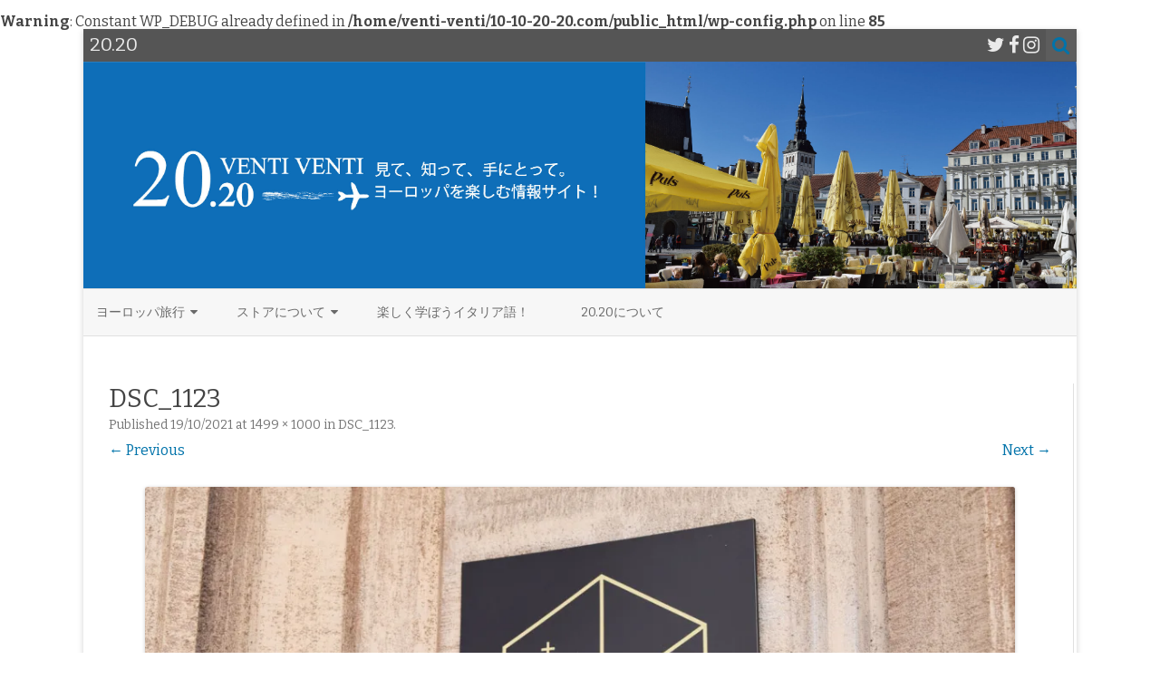

--- FILE ---
content_type: text/html; charset=UTF-8
request_url: https://10-10-20-20.com/dsc_1123/
body_size: 26500
content:
<br />
<b>Warning</b>:  Constant WP_DEBUG already defined in <b>/home/venti-venti/10-10-20-20.com/public_html/wp-config.php</b> on line <b>85</b><br />
<!DOCTYPE html>
<html dir="ltr" lang="ja" xmlns:fb="https://www.facebook.com/2008/fbml" xmlns:addthis="https://www.addthis.com/help/api-spec"  prefix="og: https://ogp.me/ns#">
<head>
<meta charset="UTF-8" />
<meta name="viewport" content="width=device-width" />
<link rel="profile" href="http://gmpg.org/xfn/11" />
<link rel="pingback" href="https://10-10-20-20.com/xmlrpc.php" />


<!-- MapPress Easy Google Maps Version:2.95.3 (https://www.mappresspro.com) -->
<title>DSC_1123 | 20.20</title>

		<!-- All in One SEO 4.9.3 - aioseo.com -->
	<meta name="description" content="チェコ / プラハ（Praha）" />
	<meta name="robots" content="max-image-preview:large" />
	<meta name="author" content="20.20"/>
	<link rel="canonical" href="https://10-10-20-20.com/dsc_1123/" />
	<meta name="generator" content="All in One SEO (AIOSEO) 4.9.3" />
		<meta property="og:locale" content="ja_JP" />
		<meta property="og:site_name" content="20.20 | 時間と空間を超えて！ヨーロッパを楽しむウェブ・マガジン｜20.20" />
		<meta property="og:type" content="article" />
		<meta property="og:title" content="DSC_1123 | 20.20" />
		<meta property="og:url" content="https://10-10-20-20.com/dsc_1123/" />
		<meta property="article:published_time" content="2021-10-19T07:38:04+00:00" />
		<meta property="article:modified_time" content="2021-10-19T07:38:13+00:00" />
		<meta property="article:publisher" content="https://www.facebook.com/" />
		<meta name="twitter:card" content="summary" />
		<meta name="twitter:site" content="@eccellente22" />
		<meta name="twitter:title" content="DSC_1123 | 20.20" />
		<meta name="twitter:creator" content="@eccellente22" />
		<script type="application/ld+json" class="aioseo-schema">
			{"@context":"https:\/\/schema.org","@graph":[{"@type":"BreadcrumbList","@id":"https:\/\/10-10-20-20.com\/dsc_1123\/#breadcrumblist","itemListElement":[{"@type":"ListItem","@id":"https:\/\/10-10-20-20.com#listItem","position":1,"name":"\u30db\u30fc\u30e0","item":"https:\/\/10-10-20-20.com","nextItem":{"@type":"ListItem","@id":"https:\/\/10-10-20-20.com\/dsc_1123\/#listItem","name":"DSC_1123"}},{"@type":"ListItem","@id":"https:\/\/10-10-20-20.com\/dsc_1123\/#listItem","position":2,"name":"DSC_1123","previousItem":{"@type":"ListItem","@id":"https:\/\/10-10-20-20.com#listItem","name":"\u30db\u30fc\u30e0"}}]},{"@type":"ItemPage","@id":"https:\/\/10-10-20-20.com\/dsc_1123\/#itempage","url":"https:\/\/10-10-20-20.com\/dsc_1123\/","name":"DSC_1123 | 20.20","description":"\u30c1\u30a7\u30b3 \/ \u30d7\u30e9\u30cf\uff08Praha\uff09","inLanguage":"ja","isPartOf":{"@id":"https:\/\/10-10-20-20.com\/#website"},"breadcrumb":{"@id":"https:\/\/10-10-20-20.com\/dsc_1123\/#breadcrumblist"},"author":{"@id":"https:\/\/10-10-20-20.com\/author\/10-10-20-20\/#author"},"creator":{"@id":"https:\/\/10-10-20-20.com\/author\/10-10-20-20\/#author"},"datePublished":"2021-10-19T16:38:04+09:00","dateModified":"2021-10-19T16:38:13+09:00"},{"@type":"Organization","@id":"https:\/\/10-10-20-20.com\/#organization","name":"20.20","description":"\u6642\u9593\u3068\u7a7a\u9593\u3092\u8d85\u3048\u3066\uff01\u30e8\u30fc\u30ed\u30c3\u30d1\u3092\u697d\u3057\u3080\u30a6\u30a7\u30d6\u30fb\u30de\u30ac\u30b8\u30f3\uff5c20.20","url":"https:\/\/10-10-20-20.com\/","sameAs":["https:\/\/www.facebook.com\/","https:\/\/twitter.com\/eccellente22","https:\/\/www.instagram.com\/eccellente22\/"]},{"@type":"Person","@id":"https:\/\/10-10-20-20.com\/author\/10-10-20-20\/#author","url":"https:\/\/10-10-20-20.com\/author\/10-10-20-20\/","name":"20.20","image":{"@type":"ImageObject","@id":"https:\/\/10-10-20-20.com\/dsc_1123\/#authorImage","url":"https:\/\/secure.gravatar.com\/avatar\/5ec2a218a9d217c861fbdec41b685af2044fe40262a8716751ca734d03cd7abb?s=96&d=mm&r=g","width":96,"height":96,"caption":"20.20"}},{"@type":"WebSite","@id":"https:\/\/10-10-20-20.com\/#website","url":"https:\/\/10-10-20-20.com\/","name":"20.20","description":"\u6642\u9593\u3068\u7a7a\u9593\u3092\u8d85\u3048\u3066\uff01\u30e8\u30fc\u30ed\u30c3\u30d1\u3092\u697d\u3057\u3080\u30a6\u30a7\u30d6\u30fb\u30de\u30ac\u30b8\u30f3\uff5c20.20","inLanguage":"ja","publisher":{"@id":"https:\/\/10-10-20-20.com\/#organization"}}]}
		</script>
		<!-- All in One SEO -->

<link rel='dns-prefetch' href='//s7.addthis.com' />
<link rel='dns-prefetch' href='//stats.wp.com' />
<link rel='dns-prefetch' href='//cdnjs.cloudflare.com' />
<link rel='dns-prefetch' href='//fonts.googleapis.com' />
<link rel='dns-prefetch' href='//v0.wordpress.com' />
<link rel='dns-prefetch' href='//widgets.wp.com' />
<link rel='dns-prefetch' href='//s0.wp.com' />
<link rel='dns-prefetch' href='//0.gravatar.com' />
<link rel='dns-prefetch' href='//1.gravatar.com' />
<link rel='dns-prefetch' href='//2.gravatar.com' />
<link href='https://fonts.gstatic.com' crossorigin rel='preconnect' />
<link rel='preconnect' href='//i0.wp.com' />
<link rel="alternate" type="application/rss+xml" title="20.20 &raquo; フィード" href="https://10-10-20-20.com/feed/" />
<link rel="alternate" type="application/rss+xml" title="20.20 &raquo; コメントフィード" href="https://10-10-20-20.com/comments/feed/" />
<script type="text/javascript" id="wpp-js" src="https://10-10-20-20.com/wp-content/plugins/wordpress-popular-posts/assets/js/wpp.min.js?ver=7.3.6" data-sampling="0" data-sampling-rate="100" data-api-url="https://10-10-20-20.com/wp-json/wordpress-popular-posts" data-post-id="17841" data-token="c78f236e9c" data-lang="0" data-debug="0"></script>
<link rel="alternate" title="oEmbed (JSON)" type="application/json+oembed" href="https://10-10-20-20.com/wp-json/oembed/1.0/embed?url=https%3A%2F%2F10-10-20-20.com%2Fdsc_1123%2F" />
<link rel="alternate" title="oEmbed (XML)" type="text/xml+oembed" href="https://10-10-20-20.com/wp-json/oembed/1.0/embed?url=https%3A%2F%2F10-10-20-20.com%2Fdsc_1123%2F&#038;format=xml" />
		<!-- This site uses the Google Analytics by MonsterInsights plugin v9.11.1 - Using Analytics tracking - https://www.monsterinsights.com/ -->
							<script src="//www.googletagmanager.com/gtag/js?id=G-XGSBRZC6KE"  data-cfasync="false" data-wpfc-render="false" type="text/javascript" async></script>
			<script data-cfasync="false" data-wpfc-render="false" type="text/javascript">
				var mi_version = '9.11.1';
				var mi_track_user = true;
				var mi_no_track_reason = '';
								var MonsterInsightsDefaultLocations = {"page_location":"https:\/\/10-10-20-20.com\/dsc_1123\/"};
								if ( typeof MonsterInsightsPrivacyGuardFilter === 'function' ) {
					var MonsterInsightsLocations = (typeof MonsterInsightsExcludeQuery === 'object') ? MonsterInsightsPrivacyGuardFilter( MonsterInsightsExcludeQuery ) : MonsterInsightsPrivacyGuardFilter( MonsterInsightsDefaultLocations );
				} else {
					var MonsterInsightsLocations = (typeof MonsterInsightsExcludeQuery === 'object') ? MonsterInsightsExcludeQuery : MonsterInsightsDefaultLocations;
				}

								var disableStrs = [
										'ga-disable-G-XGSBRZC6KE',
									];

				/* Function to detect opted out users */
				function __gtagTrackerIsOptedOut() {
					for (var index = 0; index < disableStrs.length; index++) {
						if (document.cookie.indexOf(disableStrs[index] + '=true') > -1) {
							return true;
						}
					}

					return false;
				}

				/* Disable tracking if the opt-out cookie exists. */
				if (__gtagTrackerIsOptedOut()) {
					for (var index = 0; index < disableStrs.length; index++) {
						window[disableStrs[index]] = true;
					}
				}

				/* Opt-out function */
				function __gtagTrackerOptout() {
					for (var index = 0; index < disableStrs.length; index++) {
						document.cookie = disableStrs[index] + '=true; expires=Thu, 31 Dec 2099 23:59:59 UTC; path=/';
						window[disableStrs[index]] = true;
					}
				}

				if ('undefined' === typeof gaOptout) {
					function gaOptout() {
						__gtagTrackerOptout();
					}
				}
								window.dataLayer = window.dataLayer || [];

				window.MonsterInsightsDualTracker = {
					helpers: {},
					trackers: {},
				};
				if (mi_track_user) {
					function __gtagDataLayer() {
						dataLayer.push(arguments);
					}

					function __gtagTracker(type, name, parameters) {
						if (!parameters) {
							parameters = {};
						}

						if (parameters.send_to) {
							__gtagDataLayer.apply(null, arguments);
							return;
						}

						if (type === 'event') {
														parameters.send_to = monsterinsights_frontend.v4_id;
							var hookName = name;
							if (typeof parameters['event_category'] !== 'undefined') {
								hookName = parameters['event_category'] + ':' + name;
							}

							if (typeof MonsterInsightsDualTracker.trackers[hookName] !== 'undefined') {
								MonsterInsightsDualTracker.trackers[hookName](parameters);
							} else {
								__gtagDataLayer('event', name, parameters);
							}
							
						} else {
							__gtagDataLayer.apply(null, arguments);
						}
					}

					__gtagTracker('js', new Date());
					__gtagTracker('set', {
						'developer_id.dZGIzZG': true,
											});
					if ( MonsterInsightsLocations.page_location ) {
						__gtagTracker('set', MonsterInsightsLocations);
					}
										__gtagTracker('config', 'G-XGSBRZC6KE', {"forceSSL":"true"} );
										window.gtag = __gtagTracker;										(function () {
						/* https://developers.google.com/analytics/devguides/collection/analyticsjs/ */
						/* ga and __gaTracker compatibility shim. */
						var noopfn = function () {
							return null;
						};
						var newtracker = function () {
							return new Tracker();
						};
						var Tracker = function () {
							return null;
						};
						var p = Tracker.prototype;
						p.get = noopfn;
						p.set = noopfn;
						p.send = function () {
							var args = Array.prototype.slice.call(arguments);
							args.unshift('send');
							__gaTracker.apply(null, args);
						};
						var __gaTracker = function () {
							var len = arguments.length;
							if (len === 0) {
								return;
							}
							var f = arguments[len - 1];
							if (typeof f !== 'object' || f === null || typeof f.hitCallback !== 'function') {
								if ('send' === arguments[0]) {
									var hitConverted, hitObject = false, action;
									if ('event' === arguments[1]) {
										if ('undefined' !== typeof arguments[3]) {
											hitObject = {
												'eventAction': arguments[3],
												'eventCategory': arguments[2],
												'eventLabel': arguments[4],
												'value': arguments[5] ? arguments[5] : 1,
											}
										}
									}
									if ('pageview' === arguments[1]) {
										if ('undefined' !== typeof arguments[2]) {
											hitObject = {
												'eventAction': 'page_view',
												'page_path': arguments[2],
											}
										}
									}
									if (typeof arguments[2] === 'object') {
										hitObject = arguments[2];
									}
									if (typeof arguments[5] === 'object') {
										Object.assign(hitObject, arguments[5]);
									}
									if ('undefined' !== typeof arguments[1].hitType) {
										hitObject = arguments[1];
										if ('pageview' === hitObject.hitType) {
											hitObject.eventAction = 'page_view';
										}
									}
									if (hitObject) {
										action = 'timing' === arguments[1].hitType ? 'timing_complete' : hitObject.eventAction;
										hitConverted = mapArgs(hitObject);
										__gtagTracker('event', action, hitConverted);
									}
								}
								return;
							}

							function mapArgs(args) {
								var arg, hit = {};
								var gaMap = {
									'eventCategory': 'event_category',
									'eventAction': 'event_action',
									'eventLabel': 'event_label',
									'eventValue': 'event_value',
									'nonInteraction': 'non_interaction',
									'timingCategory': 'event_category',
									'timingVar': 'name',
									'timingValue': 'value',
									'timingLabel': 'event_label',
									'page': 'page_path',
									'location': 'page_location',
									'title': 'page_title',
									'referrer' : 'page_referrer',
								};
								for (arg in args) {
																		if (!(!args.hasOwnProperty(arg) || !gaMap.hasOwnProperty(arg))) {
										hit[gaMap[arg]] = args[arg];
									} else {
										hit[arg] = args[arg];
									}
								}
								return hit;
							}

							try {
								f.hitCallback();
							} catch (ex) {
							}
						};
						__gaTracker.create = newtracker;
						__gaTracker.getByName = newtracker;
						__gaTracker.getAll = function () {
							return [];
						};
						__gaTracker.remove = noopfn;
						__gaTracker.loaded = true;
						window['__gaTracker'] = __gaTracker;
					})();
									} else {
										console.log("");
					(function () {
						function __gtagTracker() {
							return null;
						}

						window['__gtagTracker'] = __gtagTracker;
						window['gtag'] = __gtagTracker;
					})();
									}
			</script>
							<!-- / Google Analytics by MonsterInsights -->
		<style id='wp-img-auto-sizes-contain-inline-css' type='text/css'>
img:is([sizes=auto i],[sizes^="auto," i]){contain-intrinsic-size:3000px 1500px}
/*# sourceURL=wp-img-auto-sizes-contain-inline-css */
</style>
<link rel='stylesheet' id='sbi_styles-css' href='https://10-10-20-20.com/wp-content/plugins/instagram-feed/css/sbi-styles.min.css?ver=6.10.0' type='text/css' media='all' />
<style id='wp-emoji-styles-inline-css' type='text/css'>

	img.wp-smiley, img.emoji {
		display: inline !important;
		border: none !important;
		box-shadow: none !important;
		height: 1em !important;
		width: 1em !important;
		margin: 0 0.07em !important;
		vertical-align: -0.1em !important;
		background: none !important;
		padding: 0 !important;
	}
/*# sourceURL=wp-emoji-styles-inline-css */
</style>
<link rel='stylesheet' id='wp-block-library-css' href='https://10-10-20-20.com/wp-includes/css/dist/block-library/style.min.css?ver=6.9' type='text/css' media='all' />
<style id='global-styles-inline-css' type='text/css'>
:root{--wp--preset--aspect-ratio--square: 1;--wp--preset--aspect-ratio--4-3: 4/3;--wp--preset--aspect-ratio--3-4: 3/4;--wp--preset--aspect-ratio--3-2: 3/2;--wp--preset--aspect-ratio--2-3: 2/3;--wp--preset--aspect-ratio--16-9: 16/9;--wp--preset--aspect-ratio--9-16: 9/16;--wp--preset--color--black: #000000;--wp--preset--color--cyan-bluish-gray: #abb8c3;--wp--preset--color--white: #ffffff;--wp--preset--color--pale-pink: #f78da7;--wp--preset--color--vivid-red: #cf2e2e;--wp--preset--color--luminous-vivid-orange: #ff6900;--wp--preset--color--luminous-vivid-amber: #fcb900;--wp--preset--color--light-green-cyan: #7bdcb5;--wp--preset--color--vivid-green-cyan: #00d084;--wp--preset--color--pale-cyan-blue: #8ed1fc;--wp--preset--color--vivid-cyan-blue: #0693e3;--wp--preset--color--vivid-purple: #9b51e0;--wp--preset--gradient--vivid-cyan-blue-to-vivid-purple: linear-gradient(135deg,rgb(6,147,227) 0%,rgb(155,81,224) 100%);--wp--preset--gradient--light-green-cyan-to-vivid-green-cyan: linear-gradient(135deg,rgb(122,220,180) 0%,rgb(0,208,130) 100%);--wp--preset--gradient--luminous-vivid-amber-to-luminous-vivid-orange: linear-gradient(135deg,rgb(252,185,0) 0%,rgb(255,105,0) 100%);--wp--preset--gradient--luminous-vivid-orange-to-vivid-red: linear-gradient(135deg,rgb(255,105,0) 0%,rgb(207,46,46) 100%);--wp--preset--gradient--very-light-gray-to-cyan-bluish-gray: linear-gradient(135deg,rgb(238,238,238) 0%,rgb(169,184,195) 100%);--wp--preset--gradient--cool-to-warm-spectrum: linear-gradient(135deg,rgb(74,234,220) 0%,rgb(151,120,209) 20%,rgb(207,42,186) 40%,rgb(238,44,130) 60%,rgb(251,105,98) 80%,rgb(254,248,76) 100%);--wp--preset--gradient--blush-light-purple: linear-gradient(135deg,rgb(255,206,236) 0%,rgb(152,150,240) 100%);--wp--preset--gradient--blush-bordeaux: linear-gradient(135deg,rgb(254,205,165) 0%,rgb(254,45,45) 50%,rgb(107,0,62) 100%);--wp--preset--gradient--luminous-dusk: linear-gradient(135deg,rgb(255,203,112) 0%,rgb(199,81,192) 50%,rgb(65,88,208) 100%);--wp--preset--gradient--pale-ocean: linear-gradient(135deg,rgb(255,245,203) 0%,rgb(182,227,212) 50%,rgb(51,167,181) 100%);--wp--preset--gradient--electric-grass: linear-gradient(135deg,rgb(202,248,128) 0%,rgb(113,206,126) 100%);--wp--preset--gradient--midnight: linear-gradient(135deg,rgb(2,3,129) 0%,rgb(40,116,252) 100%);--wp--preset--font-size--small: 13px;--wp--preset--font-size--medium: 20px;--wp--preset--font-size--large: 36px;--wp--preset--font-size--x-large: 42px;--wp--preset--spacing--20: 0.44rem;--wp--preset--spacing--30: 0.67rem;--wp--preset--spacing--40: 1rem;--wp--preset--spacing--50: 1.5rem;--wp--preset--spacing--60: 2.25rem;--wp--preset--spacing--70: 3.38rem;--wp--preset--spacing--80: 5.06rem;--wp--preset--shadow--natural: 6px 6px 9px rgba(0, 0, 0, 0.2);--wp--preset--shadow--deep: 12px 12px 50px rgba(0, 0, 0, 0.4);--wp--preset--shadow--sharp: 6px 6px 0px rgba(0, 0, 0, 0.2);--wp--preset--shadow--outlined: 6px 6px 0px -3px rgb(255, 255, 255), 6px 6px rgb(0, 0, 0);--wp--preset--shadow--crisp: 6px 6px 0px rgb(0, 0, 0);}:where(.is-layout-flex){gap: 0.5em;}:where(.is-layout-grid){gap: 0.5em;}body .is-layout-flex{display: flex;}.is-layout-flex{flex-wrap: wrap;align-items: center;}.is-layout-flex > :is(*, div){margin: 0;}body .is-layout-grid{display: grid;}.is-layout-grid > :is(*, div){margin: 0;}:where(.wp-block-columns.is-layout-flex){gap: 2em;}:where(.wp-block-columns.is-layout-grid){gap: 2em;}:where(.wp-block-post-template.is-layout-flex){gap: 1.25em;}:where(.wp-block-post-template.is-layout-grid){gap: 1.25em;}.has-black-color{color: var(--wp--preset--color--black) !important;}.has-cyan-bluish-gray-color{color: var(--wp--preset--color--cyan-bluish-gray) !important;}.has-white-color{color: var(--wp--preset--color--white) !important;}.has-pale-pink-color{color: var(--wp--preset--color--pale-pink) !important;}.has-vivid-red-color{color: var(--wp--preset--color--vivid-red) !important;}.has-luminous-vivid-orange-color{color: var(--wp--preset--color--luminous-vivid-orange) !important;}.has-luminous-vivid-amber-color{color: var(--wp--preset--color--luminous-vivid-amber) !important;}.has-light-green-cyan-color{color: var(--wp--preset--color--light-green-cyan) !important;}.has-vivid-green-cyan-color{color: var(--wp--preset--color--vivid-green-cyan) !important;}.has-pale-cyan-blue-color{color: var(--wp--preset--color--pale-cyan-blue) !important;}.has-vivid-cyan-blue-color{color: var(--wp--preset--color--vivid-cyan-blue) !important;}.has-vivid-purple-color{color: var(--wp--preset--color--vivid-purple) !important;}.has-black-background-color{background-color: var(--wp--preset--color--black) !important;}.has-cyan-bluish-gray-background-color{background-color: var(--wp--preset--color--cyan-bluish-gray) !important;}.has-white-background-color{background-color: var(--wp--preset--color--white) !important;}.has-pale-pink-background-color{background-color: var(--wp--preset--color--pale-pink) !important;}.has-vivid-red-background-color{background-color: var(--wp--preset--color--vivid-red) !important;}.has-luminous-vivid-orange-background-color{background-color: var(--wp--preset--color--luminous-vivid-orange) !important;}.has-luminous-vivid-amber-background-color{background-color: var(--wp--preset--color--luminous-vivid-amber) !important;}.has-light-green-cyan-background-color{background-color: var(--wp--preset--color--light-green-cyan) !important;}.has-vivid-green-cyan-background-color{background-color: var(--wp--preset--color--vivid-green-cyan) !important;}.has-pale-cyan-blue-background-color{background-color: var(--wp--preset--color--pale-cyan-blue) !important;}.has-vivid-cyan-blue-background-color{background-color: var(--wp--preset--color--vivid-cyan-blue) !important;}.has-vivid-purple-background-color{background-color: var(--wp--preset--color--vivid-purple) !important;}.has-black-border-color{border-color: var(--wp--preset--color--black) !important;}.has-cyan-bluish-gray-border-color{border-color: var(--wp--preset--color--cyan-bluish-gray) !important;}.has-white-border-color{border-color: var(--wp--preset--color--white) !important;}.has-pale-pink-border-color{border-color: var(--wp--preset--color--pale-pink) !important;}.has-vivid-red-border-color{border-color: var(--wp--preset--color--vivid-red) !important;}.has-luminous-vivid-orange-border-color{border-color: var(--wp--preset--color--luminous-vivid-orange) !important;}.has-luminous-vivid-amber-border-color{border-color: var(--wp--preset--color--luminous-vivid-amber) !important;}.has-light-green-cyan-border-color{border-color: var(--wp--preset--color--light-green-cyan) !important;}.has-vivid-green-cyan-border-color{border-color: var(--wp--preset--color--vivid-green-cyan) !important;}.has-pale-cyan-blue-border-color{border-color: var(--wp--preset--color--pale-cyan-blue) !important;}.has-vivid-cyan-blue-border-color{border-color: var(--wp--preset--color--vivid-cyan-blue) !important;}.has-vivid-purple-border-color{border-color: var(--wp--preset--color--vivid-purple) !important;}.has-vivid-cyan-blue-to-vivid-purple-gradient-background{background: var(--wp--preset--gradient--vivid-cyan-blue-to-vivid-purple) !important;}.has-light-green-cyan-to-vivid-green-cyan-gradient-background{background: var(--wp--preset--gradient--light-green-cyan-to-vivid-green-cyan) !important;}.has-luminous-vivid-amber-to-luminous-vivid-orange-gradient-background{background: var(--wp--preset--gradient--luminous-vivid-amber-to-luminous-vivid-orange) !important;}.has-luminous-vivid-orange-to-vivid-red-gradient-background{background: var(--wp--preset--gradient--luminous-vivid-orange-to-vivid-red) !important;}.has-very-light-gray-to-cyan-bluish-gray-gradient-background{background: var(--wp--preset--gradient--very-light-gray-to-cyan-bluish-gray) !important;}.has-cool-to-warm-spectrum-gradient-background{background: var(--wp--preset--gradient--cool-to-warm-spectrum) !important;}.has-blush-light-purple-gradient-background{background: var(--wp--preset--gradient--blush-light-purple) !important;}.has-blush-bordeaux-gradient-background{background: var(--wp--preset--gradient--blush-bordeaux) !important;}.has-luminous-dusk-gradient-background{background: var(--wp--preset--gradient--luminous-dusk) !important;}.has-pale-ocean-gradient-background{background: var(--wp--preset--gradient--pale-ocean) !important;}.has-electric-grass-gradient-background{background: var(--wp--preset--gradient--electric-grass) !important;}.has-midnight-gradient-background{background: var(--wp--preset--gradient--midnight) !important;}.has-small-font-size{font-size: var(--wp--preset--font-size--small) !important;}.has-medium-font-size{font-size: var(--wp--preset--font-size--medium) !important;}.has-large-font-size{font-size: var(--wp--preset--font-size--large) !important;}.has-x-large-font-size{font-size: var(--wp--preset--font-size--x-large) !important;}
/*# sourceURL=global-styles-inline-css */
</style>

<style id='classic-theme-styles-inline-css' type='text/css'>
/*! This file is auto-generated */
.wp-block-button__link{color:#fff;background-color:#32373c;border-radius:9999px;box-shadow:none;text-decoration:none;padding:calc(.667em + 2px) calc(1.333em + 2px);font-size:1.125em}.wp-block-file__button{background:#32373c;color:#fff;text-decoration:none}
/*# sourceURL=/wp-includes/css/classic-themes.min.css */
</style>
<link rel='stylesheet' id='mappress-css' href='https://10-10-20-20.com/wp-content/plugins/mappress-google-maps-for-wordpress/css/mappress.css?ver=2.95.3' type='text/css' media='all' />
<link rel='stylesheet' id='wordpress-popular-posts-css-css' href='https://10-10-20-20.com/wp-content/plugins/wordpress-popular-posts/assets/css/wpp.css?ver=7.3.6' type='text/css' media='all' />
<link rel='stylesheet' id='zerogravity-fonts-css' href='https://fonts.googleapis.com/css?family=Bitter:400italic,700italic,400,700&#038;subset=latin,latin-ext' type='text/css' media='all' />
<link rel='stylesheet' id='zerogravity-style-css' href='https://10-10-20-20.com/wp-content/themes/zerogravity/style.css?ver=2.2.8' type='text/css' media='all' />
<link rel='stylesheet' id='dashicons-css' href='https://10-10-20-20.com/wp-includes/css/dashicons.min.css?ver=6.9' type='text/css' media='all' />
<link rel='stylesheet' id='font-awesome-css' href='https://10-10-20-20.com/wp-content/themes/zerogravity/css/font-awesome-4.7.0/css/font-awesome.min.css?ver=6.9' type='text/css' media='all' />
<link rel='stylesheet' id='jetpack_likes-css' href='https://10-10-20-20.com/wp-content/plugins/jetpack/modules/likes/style.css?ver=15.4' type='text/css' media='all' />
<link rel='stylesheet' id='addthis_all_pages-css' href='https://10-10-20-20.com/wp-content/plugins/addthis/frontend/build/addthis_wordpress_public.min.css?ver=6.9' type='text/css' media='all' />
<script type="text/javascript" src="https://10-10-20-20.com/wp-content/plugins/google-analytics-for-wordpress/assets/js/frontend-gtag.min.js?ver=9.11.1" id="monsterinsights-frontend-script-js" async="async" data-wp-strategy="async"></script>
<script data-cfasync="false" data-wpfc-render="false" type="text/javascript" id='monsterinsights-frontend-script-js-extra'>/* <![CDATA[ */
var monsterinsights_frontend = {"js_events_tracking":"true","download_extensions":"doc,pdf,ppt,zip,xls,docx,pptx,xlsx","inbound_paths":"[]","home_url":"https:\/\/10-10-20-20.com","hash_tracking":"false","v4_id":"G-XGSBRZC6KE"};/* ]]> */
</script>
<script type="text/javascript" src="https://10-10-20-20.com/wp-includes/js/jquery/jquery.min.js?ver=3.7.1" id="jquery-core-js"></script>
<script type="text/javascript" src="https://10-10-20-20.com/wp-includes/js/jquery/jquery-migrate.min.js?ver=3.4.1" id="jquery-migrate-js"></script>
<script type="text/javascript" src="https://s7.addthis.com/js/300/addthis_widget.js?ver=6.9#pubid=wp-82563b51d5656e304f9c8a542fceaa3e" id="addthis_widget-js"></script>
<script type="text/javascript" src="//cdnjs.cloudflare.com/ajax/libs/jquery-easing/1.4.1/jquery.easing.min.js?ver=6.9" id="jquery-easing-js"></script>
<link rel="https://api.w.org/" href="https://10-10-20-20.com/wp-json/" /><link rel="alternate" title="JSON" type="application/json" href="https://10-10-20-20.com/wp-json/wp/v2/media/17841" /><link rel="EditURI" type="application/rsd+xml" title="RSD" href="https://10-10-20-20.com/xmlrpc.php?rsd" />
<meta name="generator" content="WordPress 6.9" />
<link rel='shortlink' href='https://wp.me/a6K7Xi-4DL' />
	<style>img#wpstats{display:none}</style>
		            <style id="wpp-loading-animation-styles">@-webkit-keyframes bgslide{from{background-position-x:0}to{background-position-x:-200%}}@keyframes bgslide{from{background-position-x:0}to{background-position-x:-200%}}.wpp-widget-block-placeholder,.wpp-shortcode-placeholder{margin:0 auto;width:60px;height:3px;background:#dd3737;background:linear-gradient(90deg,#dd3737 0%,#571313 10%,#dd3737 100%);background-size:200% auto;border-radius:3px;-webkit-animation:bgslide 1s infinite linear;animation:bgslide 1s infinite linear}</style>
            	<style type='text/css'>
		a {color: #0073AA;}
	a:hover {color: #0073AA;}
	.blog-info-sin-imagen {background-color: #0073AA;}
	.social-icon-wrapper a:hover {color: #0073AA;}
	.toggle-search {color: #0073AA;}
	.prefix-widget-title {color: #0073AA;}
	.term-icon {color: #0073AA;}

	.sub-title a:hover {color:#0073AA;}
	.entry-content a:visited,.comment-content a:visited {color:#0073AA;}
	input[type="submit"] {background-color:#0073AA !important;}
	.bypostauthor cite span {background-color:#0073AA;}
	.site-header h1 a:hover,
	.site-header h2 a:hover {
		color: #0073AA;
	}
	.entry-header .entry-title a:hover {color:#0073AA ;}
	.archive-header {border-left-color:#0073AA;}
	.main-navigation a:hover,
	.main-navigation a:focus {
		color: #0073AA;
	}
	.widget-area .widget a:hover {
		color: #0073AA !important;
	}
	footer[role="contentinfo"] a:hover {
		color: #0073AA;
	}
	.entry-meta a:hover {
	color: #0073AA;
	}
	.format-status .entry-header header a:hover {
		color: #0073AA;
	}
	.comments-area article header a:hover {
		color: #0073AA;
	}
	a.comment-reply-link:hover,
	a.comment-edit-link:hover {
		color: #0073AA;
	}
	.main-navigation .current-menu-item a,
	.main-navigation .current-menu-ancestor > a,
	.main-navigation .current_page_item > a,
	.main-navigation .current_page_ancestor > a {color: #0073AA;}
	.currenttext, .paginacion a:hover {background-color:#0073AA;}
	.main-navigation li a:hover  {color: #0073AA;}
	.aside{border-left-color:#0073AA !important;}
	blockquote{border-left-color:#0073AA;}
	.logo-header-wrapper, .image-header-wrapper {background-color:#0073AA;}
	h2.comments-title {border-left-color:#0073AA;}

	
	
	
	
	
		body.custom-font-enabled {font-family: "Bitter", Arial, Verdana;}

			@media screen and (min-width: 600px) {
			#primary {float:left;}
			#secondary {float:right;}
			.site-content {
				border-left: none;
				padding-left:0;
				padding-right: 24px;
				padding-right:1.714285714285714rem;
				/*border-right: 1px solid #e0e0e0;*/
			}
		}
		@media screen and (min-width: 960px) {
			.site-content {
				border-right: 1px solid #e0e0e0;
			}
		}
		</style>

<script data-cfasync="false" type="text/javascript">if (window.addthis_product === undefined) { window.addthis_product = "wpp"; } if (window.wp_product_version === undefined) { window.wp_product_version = "wpp-6.2.7"; } if (window.addthis_share === undefined) { window.addthis_share = {}; } if (window.addthis_config === undefined) { window.addthis_config = {"data_track_clickback":true,"ignore_server_config":true,"ui_atversion":300}; } if (window.addthis_layers === undefined) { window.addthis_layers = {}; } if (window.addthis_layers_tools === undefined) { window.addthis_layers_tools = [{"responsiveshare":{"numPreferredServices":5,"counts":"one","size":"32px","style":"responsive","shareCountThreshold":0,"elements":".addthis_inline_share_toolbox_a2x0,.at-above-post-homepage,.at-below-post-homepage,.at-above-post,.at-below-post,.at-above-post-page,.at-below-post-page,.at-above-post-cat-page,.at-below-post-cat-page,.at-above-post-arch-page,.at-below-post-arch-page","id":"responsiveshare"}},{"share":{"counts":"one","numPreferredServices":6,"mobile":false,"position":"left","theme":"transparent"},"sharedock":{"counts":"one","numPreferredServices":6,"mobileButtonSize":"large","position":"top","theme":"transparent"}}]; } else { window.addthis_layers_tools.push({"responsiveshare":{"numPreferredServices":5,"counts":"one","size":"32px","style":"responsive","shareCountThreshold":0,"elements":".addthis_inline_share_toolbox_a2x0,.at-above-post-homepage,.at-below-post-homepage,.at-above-post,.at-below-post,.at-above-post-page,.at-below-post-page,.at-above-post-cat-page,.at-below-post-cat-page,.at-above-post-arch-page,.at-below-post-arch-page","id":"responsiveshare"}}); window.addthis_layers_tools.push({"share":{"counts":"one","numPreferredServices":6,"mobile":false,"position":"left","theme":"transparent"},"sharedock":{"counts":"one","numPreferredServices":6,"mobileButtonSize":"large","position":"top","theme":"transparent"}});  } if (window.addthis_plugin_info === undefined) { window.addthis_plugin_info = {"info_status":"enabled","cms_name":"WordPress","plugin_name":"Share Buttons by AddThis","plugin_version":"6.2.7","plugin_mode":"WordPress","anonymous_profile_id":"wp-82563b51d5656e304f9c8a542fceaa3e","page_info":{"template":"posts","post_type":"attachment"},"sharing_enabled_on_post_via_metabox":false}; } 
                    (function() {
                      var first_load_interval_id = setInterval(function () {
                        if (typeof window.addthis !== 'undefined') {
                          window.clearInterval(first_load_interval_id);
                          if (typeof window.addthis_layers !== 'undefined' && Object.getOwnPropertyNames(window.addthis_layers).length > 0) {
                            window.addthis.layers(window.addthis_layers);
                          }
                          if (Array.isArray(window.addthis_layers_tools)) {
                            for (i = 0; i < window.addthis_layers_tools.length; i++) {
                              window.addthis.layers(window.addthis_layers_tools[i]);
                            }
                          }
                        }
                     },1000)
                    }());
                </script><link rel="icon" href="https://i0.wp.com/10-10-20-20.com/wp-content/uploads/2022/05/cropped-icon.jpg?fit=32%2C32&#038;ssl=1" sizes="32x32" />
<link rel="icon" href="https://i0.wp.com/10-10-20-20.com/wp-content/uploads/2022/05/cropped-icon.jpg?fit=192%2C192&#038;ssl=1" sizes="192x192" />
<link rel="apple-touch-icon" href="https://i0.wp.com/10-10-20-20.com/wp-content/uploads/2022/05/cropped-icon.jpg?fit=180%2C180&#038;ssl=1" />
<meta name="msapplication-TileImage" content="https://i0.wp.com/10-10-20-20.com/wp-content/uploads/2022/05/cropped-icon.jpg?fit=270%2C270&#038;ssl=1" />
		<style type="text/css" id="wp-custom-css">
			/*
カスタム CSS 機能へようこそ。

使い方についてはこちらをご覧ください
(英語ドキュメンテーション)。http://wp.me/PEmnE-Bt
*/
.entry-content p.post-modified-info:before {
font-family: FontAwesome;
content: "\f017";
}

.entry-content p.post-modified-info span:before {
font-family: FontAwesome;
content: "\00a0\f021";
}

/*
見出し
*/

h2 {
	position: relative;
	color: #000000;
	background: #F7FE2E;
	font-size: 1.143em;
	font-weight: bold;
	margin: 0 0 1.5em;
	padding: .8em;
	box-shadow: 0 1px 3px #777;
	-moz-box-shadow: 0 1px 3px #777;
	-webkit-box-shadow: 0 1px 3px #777;
	-o-box-shadow: 0 1px 3px #777;
	-ms-box-shadow: 0 1px 3px #777;
}

h2:after {
	content: "";
	position: absolute;
	top: 100%;
	height: 0;
	width: 0;
	border: 5px solid transparent;
	border-top: 5px solid #333;
}

h2:after {
	left: 0;
	border-right: 5px solid #333;
}

h3 {
	font-size: 1.05em;
  position:relative;
  padding:5px 25px;
  border-bottom:3px solid #81c2fa;
}

h3:before{
  content:"";
  display:block;
  width:10px;
  height:10px;
  border:2px solid #81c2fa;
  position:absolute;
  top:11px;
  left:3px;
  -webkit-transform: rotate(45deg);
  -moz-transform: rotate(45deg);
  -o-transform: rotate(45deg);
  -ms-transform: rotate(45deg);
  transform: rotate(45deg);
}

h4 {	
	font-size: 1.15em;
  padding: .25em 0 .25em .75em;
  border-left: 6px solid #ccc;
}

h5 {
	font-size: 1.05em;
	position: relative;
	background: #4DD0E1;
	padding: 0.3em;
	border-radius: 0 5px 5px 5px;
	color: #fff;
}

h5::after {
	position: absolute;
	content: '\002713 Check';
	background: #00ACC1;
	color: #fff;
	left: 0px;
	bottom: 100%;
	border-radius: 5px 5px 0 0;
	padding: .1em .5em 0em .3em;
	font-size: .5em;
	letter-spacing: 0.05em;
}

/*
マウスオーバーエフェクト
*/

.image_mouseover_1 {
width: 100%;
height: 100%;
  margin: 0 auto;
  overflow: hidden;
}
.image_mouseover_1 img {
  width: 100%;
  cursor: pointer;
  transition-duration: 0.3s;
}
.image_mouseover_1 img:hover {
  opacity: 0.6;
  transition-duration: 0.3s;
}

/*
タイトル装飾
*/

.post .entry-title {
    border-top: 6px solid #0033ff;
    border-bottom: 6px solid #0033ff;
}
.post .entry-title::before {
  content: "";
  display: block;
  border-top: 6px solid  #FFFF66;
	margin: 3px 0;
}
.post .entry-title::after {
  content: "";
  display: block;
  border-bottom: 6px solid  #FF0099;
	margin: 3px 0;
}

.page .entry-title {
   display: none;
}

/*
リスト装飾１（点線）
*/

ol.border{
  counter-reset:list;
  list-style-type:none;
  font: 14px/1.6 'arial narrow', sans-serif;
  padding:0;
}
ol.border li{
  position:relative;
  padding: 0 0 0 20px;
  margin: 7px 0 7px 0px;
  font-size:14px;
  line-height: 30px;
  border-bottom: dashed 1px #81c2fa;
}
ol.border li:before{
  counter-increment: list;
  content: "";
  display: block;
  position: absolute;
  left: 0px;
  height: 15px;
  width: 15px;
  border-radius: 50%;
  background: #81c2fa;
  top: 50%;
  -moz-transform: translateY(-50%);
  -webkit-transform: translateY(-50%);
  -o-transform: translateY(-50%);
  -ms-transform: translateY(-50%);
  transform: translateY(-50%);
}
ol.border li:after{
  content: "";
  display: block;
  position: absolute;
  left: 6px;
  height: 0;
  width: 0;
  border-top: 4px solid transparent;
  border-bottom: 4px solid transparent;
  border-left: 5px solid #fff;
  top: 50%;
  -moz-transform: translateY(-50%);
  -webkit-transform: translateY(-50%);
  -o-transform: translateY(-50%);
  -ms-transform: translateY(-50%);
  transform: translateY(-50%);
}

/*
リスト装飾２（関連記事）
*/

ul.link {
	padding: 1.25em 0.5em 0.5em 0;
	list-style-type: none;
  display: inline-block;
  margin: 1rem;
  border-left: solid 5px;
  border-right: solid 5px;
	border-radius: 2.5px;
	border-color: #81c2fa;
  background-color: #F7F8FC;
}

/*
リスト装飾３（三角）
*/

ul.triangle {
	padding:0.3em 0.3em 0.3em 0;
	list-style-type:none;
}
ul.triangle li {
	position:relative;
	padding: 0em 0.3em 0.3em -1.5em;
}
ul.triangle li:before {
	position:absolute;
	content:'';
	top: 0.3em;
	left: -1.5em;
	height:0;
	width:0;
	border-style: solid;
	border-width: 6px 0 6px 9px;
	border-color: transparent transparent transparent #81c2fa;
}

/*
リスト装飾4（三角ダブル）
*/

ul.triangle2 {
	padding:0.3em 0.3em 0.3em 0;
	list-style-type:none;
}
ul.triangle2 li {
	position:relative;
	padding: 0em 0.3em 0.3em -0.5em;
}
ul.triangle2 li:before,
ul.triangle2 li:after {
	position:absolute;
	content:'';
	top: 0.3em;
	height:0;
	width:0;
	border-style: solid;
	border-width: 6px 0 6px 9px;
	border-color: transparent transparent transparent #FFD700;
}
ul.triangle2 li:before {
	left: -2.5em;
}
ul.triangle2 li:after {
	left: -1.5em;
}

/*
リスト装飾5（三角トリプル）
*/

ul.triangle3 {
	padding:0.3em 0.3em 0.3em 0;
	list-style-type:none;
}
ul.triangle3 li {
	position:relative;
	padding: 0em 0.3em 0.3em -0.5em;
}
ul.triangle3 li:before,
ul.triangle3 li:after {
	position:absolute;
	content:'';
	top: 0.3em;
	height:0;
	width:0;
	border-style: solid;
	border-width: 6px 0 6px 9px;
	border-color: transparent transparent transparent #FF1A6F;
}
ul.triangle3 li:before {
	left: -3.0em;
}
ul.triangle3 li:after {
	left: -2.0em;
}

/*
リスト装飾6（矢印　：　縦）
*/

ul.arrow {
  padding: 0.3em 0.1em;
  list-style-type: none;
}
ul.arrow li {
  position:relative;
	left: -30px;
  padding: 0.3em 0.5em 0.3em 2.5em;
  line-height: 1.5;
}
ul.arrow li:before {
  position: absolute;
  content:''; 
  height:0; 
  width:0; 
  border:10px transparent solid; 
  border-right-width:0; 
  border-left-color:#81c2fa; 
  left:16px;
  top: 7.5px;
}
ul.arrow li:after {
  position: absolute;
  content:''; 
  height:5px; 
  width:10px; 
  background:#81c2fa; 
  left: 6px;
  top: 15px;
}

/*
リスト装飾7（矢印　：　2列）
*/

ul.arrow2 {
  display: -webkit-box;
  display: -ms-flexbox;
  display: flex;
  -ms-flex-wrap: wrap;
      flex-wrap: wrap;
  padding: 0.3em 0.1em;
  list-style-type: none;
}
ul.arrow2 li {
  position:relative;
	left: -30px;
  padding: 0.3em 0.5em 0.3em 2.5em;
  line-height: 1.5;
}
ul.arrow2 li:before {
  position: absolute;
  content:''; 
  height:0; 
  width:0; 
  border:10px transparent solid; 
  border-right-width:0; 
  border-left-color:#81c2fa; 
  left:16px;
  top: 7.5px;
}
ul.arrow2 li:after {
  position: absolute;
  content:''; 
  height:5px; 
  width:10px; 
  background:#81c2fa; 
  left: 6px;
  top: 15px;
}

/*
リスト装飾8（ポイント）
*/
ul.point {
	list-style-type: none;
  position: relative;
  padding: 15px 15px 10px 0;
  font: 14px/1.6 'arial narrow', sans-serif;
  border: solid 2px #81c2fa;
  border-radius:8px;
  color: #666;
  background: #fff;
	margin: 30px 0;
}
ul.point:before {
  content: "POINT";  /* 好きな文字を記述 */
  position: absolute;
  display: block;
  top: -15px;
  left: 20px;
  background: #fff;
  font-size: 16px;
  font-weight: bold;
  padding: 0 10px;
}

/*
リスト装飾9（番号）
*/
ol.number{
  counter-reset:list;
  list-style-type:none;
  font: 14px/1.6 'arial narrow', sans-serif;
}
ol.number li{
  position:relative;
  padding: 7px 5px 7px 0;
  margin: 7px 0 5px 30px;
  font-size:14px;
  border-bottom:dashed 1px #81c2fa;
}
ol.number li:before{
  counter-increment: list;
  content: counter(list);
  position: absolute;
  left: -30px;
  width: 25px;
  height: 25px;
  line-height: 25px;
  text-align: center;
  color: #fff;
  background: #81c2fa;
  border-radius: 50%;
  top: 50%;
  -moz-transform: translateY(-50%);
  -webkit-transform: translateY(-50%);
  -o-transform: translateY(-50%);
  -ms-transform: translateY(-50%);
  transform: translateY(-50%);
}

/*
リスト装飾10（なし）
*/

ul.none {
	list-style-type:none;
	position: relative;
	left: -30px;
}

/*
アイコン装飾（まる）
*/

.circle {
  position: relative;
  padding-left: 20px;
  }
 
.circle:before {
  content: "";
  position: absolute;
  top: .1em;
  left: 0;
	width: 12.5px;
  height: 12.5px;
  background: #00f;
  border-radius: 50%;
}
 
.circle:after {
  content: "";
  position: absolute;
  top: 0.275em;
  left: 0.15em;
	width: 7.5px;
  height: 7.5px;
	background: #fff;
  border-radius: 50%;
}

/*
アイコン装飾（ばつ）
*/

.cross {
  position: relative;
  padding-left: 20px;
  }
 
.cross:before {
  content: "";
  position: absolute;
  top: 0.35em;
  left: 0;
	width: 13.5px;
  height: 2px;
  transform:rotate(45deg);
	background: #f00;
}
 
.cross:after {
  content: "";
  position: absolute;
  top: 0.35em;
  left: 0;
	width: 13.5px;
  height: 2px;
  transform:rotate(-45deg);
	background: #f00;
}

/*
ボタン
*/

.button_black a {
	text-align: center;
	font-weight: bold;
  display: block;
	margin: 0.5em 7em;
	font-size: 1.05em;
	line-height: 1.3em;
  padding: .75em .75em .5em;
  background-color: #F7F8FC;
  border: 1px solid #333;
  border-radius: 15px;
}

.button_black a:hover {
	background-color: #FFDBC1;
	border: 1px solid #333;
}

.button_white a {
	text-align: center;
	font-weight: bold;
  display: block;
	margin: 0.5em 7em;
	font-size: 1.05em;
	line-height: 1.3em;
  padding: .75em .75em .5em;
  background-color: #F7F8FC;
  border: 1px solid #333;
  border-radius: 15px;
}

.button_white a:hover {
	background-color: #ffff66;
	border: 1px solid #333;
}

/*
折り畳み
*/

summary {
	text-align: center;
	font-weight: bold;
  border: 1px solid #333;
	margin: 1.5em 7em;
	font-size: 1.05em;
  padding: .75em .5em;
}

summary::after {
  transform: translateY(-50%);
  transition: transform 0.5s;
  font-size: 30px;
}

details[open] summary::after {
  transform: translateY(-50%) rotate(45deg);
}		</style>
		<link rel='stylesheet' id='jetpack-swiper-library-css' href='https://10-10-20-20.com/wp-content/plugins/jetpack/_inc/blocks/swiper.css?ver=15.4' type='text/css' media='all' />
<link rel='stylesheet' id='jetpack-carousel-css' href='https://10-10-20-20.com/wp-content/plugins/jetpack/modules/carousel/jetpack-carousel.css?ver=15.4' type='text/css' media='all' />
</head>

<body class="attachment wp-singular attachment-template-default single single-attachment postid-17841 attachmentid-17841 attachment-jpeg wp-theme-zerogravity custom-font-enabled single-author">

<div id="page" class="hfeed site">
	<header id="masthead" class="site-header" role="banner">
<script async src="https://pagead2.googlesyndication.com/pagead/js/adsbygoogle.js?client=ca-pub-6979858482173947"
     crossorigin="anonymous"></script>
    	<div class="top-bar">
				
		<div class="boton-menu-movil"><i class="fa fa-align-justify"></i> MENU</div>
		
					<div class="blog-title-wrapper">
				20.20			</div>
				
		<div class="toggle-search"><i class="fa fa-search"></i></div>
		<div class="social-icon-wrapper">
							<a href="https://twitter.com/eccellente22" title="Twitter" target="_blank"><i class="fa fa-twitter"></i></a> 
						
							<a href="https://www.facebook.com/ECCELLENTE-102021291374538" title="Facebook" target="_blank"><i class="fa fa-facebook"></i></a>
						
						
						
						
					 		<a href="http://instagram.com/eccellente22" title="Instagram" target="_blank"><i class="fa fa-instagram"></i></a>
						
						
					</div><!-- .social-icon-wrapper -->	
	</div><!-- .top-bar --->
	
    <div class="wrapper-search-top-bar">
      <div class="search-top-bar">
			<div>
		<form method="get" id="searchform-toggle" action="https://10-10-20-20.com/">
			<label for="s" class="assistive-text">Search</label>
			<input type="search" class="txt-search" name="s" id="s" />
			<input type="submit" name="submit" id="btn-search" value="Search" />
		</form>
    </div>      </div>
    </div>
	<div style="position:relative">
		
<div id="menu-movil">
	<div class="search-form-movil">
		<form method="get" id="searchform-movil" action="https://10-10-20-20.com/">
			<label for="s" class="assistive-text">Search</label>
			<input type="search" class="txt-search-movil" placeholder="Search..." name="s" id="s" />
			<input type="submit" name="submit" id="btn-search-movil" value="Search" />
		</form>
	</div><!-- search-form-movil -->

	<div class="menu-movil-enlaces">
		<div class="menu-%e3%83%8a%e3%83%93%e3%82%b2%e3%83%bc%e3%82%b7%e3%83%a7%e3%83%b3-container"><ul id="menu-%e3%83%8a%e3%83%93%e3%82%b2%e3%83%bc%e3%82%b7%e3%83%a7%e3%83%b3" class="nav-menu"><li id="menu-item-20639" class="menu-item menu-item-type-taxonomy menu-item-object-category menu-item-has-children menu-item-20639"><a href="https://10-10-20-20.com/category/travel-europe/">ヨーロッパ旅行</a>
<ul class="sub-menu">
	<li id="menu-item-20650" class="menu-item menu-item-type-taxonomy menu-item-object-category menu-item-has-children menu-item-20650"><a href="https://10-10-20-20.com/category/travel-europe/western/">西欧</a>
	<ul class="sub-menu">
		<li id="menu-item-20694" class="menu-item menu-item-type-post_type menu-item-object-post menu-item-has-children menu-item-20694"><a href="https://10-10-20-20.com/travel-europe/western/italy/italy/7937/">イタリア</a>
		<ul class="sub-menu">
			<li id="menu-item-20665" class="menu-item menu-item-type-taxonomy menu-item-object-category menu-item-20665"><a href="https://10-10-20-20.com/category/travel-europe/western/italy/milano/">ミラノ</a></li>
			<li id="menu-item-20670" class="menu-item menu-item-type-taxonomy menu-item-object-category menu-item-20670"><a href="https://10-10-20-20.com/category/travel-europe/western/italy/verona/">ヴェローナ</a></li>
			<li id="menu-item-20671" class="menu-item menu-item-type-taxonomy menu-item-object-category menu-item-20671"><a href="https://10-10-20-20.com/category/travel-europe/western/italy/venezia/">ヴェネツィア</a></li>
			<li id="menu-item-20669" class="menu-item menu-item-type-taxonomy menu-item-object-category menu-item-20669"><a href="https://10-10-20-20.com/category/travel-europe/western/italy/bologna/">ボローニャ</a></li>
			<li id="menu-item-20667" class="menu-item menu-item-type-taxonomy menu-item-object-category menu-item-20667"><a href="https://10-10-20-20.com/category/travel-europe/western/italy/firenze/">フィレンツェ</a></li>
		</ul>
</li>
		<li id="menu-item-20652" class="menu-item menu-item-type-taxonomy menu-item-object-category menu-item-20652"><a href="https://10-10-20-20.com/category/travel-europe/western/germany/">ドイツ</a></li>
		<li id="menu-item-20695" class="menu-item menu-item-type-post_type menu-item-object-post menu-item-20695"><a href="https://10-10-20-20.com/travel-europe/belgium/7904/">ベルギー</a></li>
		<li id="menu-item-20659" class="menu-item menu-item-type-taxonomy menu-item-object-category menu-item-20659"><a href="https://10-10-20-20.com/category/travel-europe/western/austria/">オーストリア</a></li>
		<li id="menu-item-20653" class="menu-item menu-item-type-taxonomy menu-item-object-category menu-item-20653"><a href="https://10-10-20-20.com/category/travel-europe/western/spain/">スペイン</a></li>
		<li id="menu-item-20668" class="menu-item menu-item-type-taxonomy menu-item-object-category menu-item-20668"><a href="https://10-10-20-20.com/category/travel-europe/western/ireland/">アイルランド</a></li>
	</ul>
</li>
	<li id="menu-item-20649" class="menu-item menu-item-type-taxonomy menu-item-object-category menu-item-has-children menu-item-20649"><a href="https://10-10-20-20.com/category/travel-europe/scandinavia/">北欧</a>
	<ul class="sub-menu">
		<li id="menu-item-20675" class="menu-item menu-item-type-taxonomy menu-item-object-category menu-item-20675"><a href="https://10-10-20-20.com/category/travel-europe/scandinavia/denmark/">デンマーク</a></li>
		<li id="menu-item-20674" class="menu-item menu-item-type-taxonomy menu-item-object-category menu-item-20674"><a href="https://10-10-20-20.com/category/travel-europe/scandinavia/sweden/">スウェーデン</a></li>
		<li id="menu-item-20673" class="menu-item menu-item-type-taxonomy menu-item-object-category menu-item-20673"><a href="https://10-10-20-20.com/category/travel-europe/scandinavia/finland/">フィンランド</a></li>
	</ul>
</li>
	<li id="menu-item-20648" class="menu-item menu-item-type-taxonomy menu-item-object-category menu-item-has-children menu-item-20648"><a href="https://10-10-20-20.com/category/travel-europe/eastern/">東欧</a>
	<ul class="sub-menu">
		<li id="menu-item-20661" class="menu-item menu-item-type-taxonomy menu-item-object-category menu-item-has-children menu-item-20661"><a href="https://10-10-20-20.com/category/travel-europe/eastern/baltic/">バルト三国</a>
		<ul class="sub-menu">
			<li id="menu-item-20662" class="menu-item menu-item-type-taxonomy menu-item-object-category menu-item-20662"><a href="https://10-10-20-20.com/category/travel-europe/eastern/baltic/estonia/">エストニア</a></li>
			<li id="menu-item-20663" class="menu-item menu-item-type-taxonomy menu-item-object-category menu-item-20663"><a href="https://10-10-20-20.com/category/travel-europe/eastern/baltic/lithuania/">リトアニア</a></li>
		</ul>
</li>
		<li id="menu-item-20666" class="menu-item menu-item-type-taxonomy menu-item-object-category menu-item-20666"><a href="https://10-10-20-20.com/category/travel-europe/eastern/czech-eastern/">チェコ</a></li>
		<li id="menu-item-20660" class="menu-item menu-item-type-taxonomy menu-item-object-category menu-item-20660"><a href="https://10-10-20-20.com/category/travel-europe/eastern/poland/">ポーランド</a></li>
	</ul>
</li>
</ul>
</li>
<li id="menu-item-20706" class="menu-item menu-item-type-post_type menu-item-object-page menu-item-has-children menu-item-20706"><a href="https://10-10-20-20.com/store/">ストアについて</a>
<ul class="sub-menu">
	<li id="menu-item-20656" class="menu-item menu-item-type-taxonomy menu-item-object-category menu-item-has-children menu-item-20656"><a href="https://10-10-20-20.com/category/import/scandinavia-vintage/">北欧ヴィンテージ</a>
	<ul class="sub-menu">
		<li id="menu-item-20683" class="menu-item menu-item-type-post_type menu-item-object-post menu-item-20683"><a href="https://10-10-20-20.com/import/arabia/10156/">アラビア</a></li>
		<li id="menu-item-20743" class="menu-item menu-item-type-post_type menu-item-object-post menu-item-20743"><a href="https://10-10-20-20.com/import/arabia_finel/4972/">フィネル　/　アラビア</a></li>
		<li id="menu-item-20686" class="menu-item menu-item-type-post_type menu-item-object-post menu-item-20686"><a href="https://10-10-20-20.com/import/rc/12183/">ロイヤルコペンハーゲン</a></li>
		<li id="menu-item-20685" class="menu-item menu-item-type-post_type menu-item-object-post menu-item-20685"><a href="https://10-10-20-20.com/import/gustavsberg/10562/">グスタフスベリ</a></li>
		<li id="menu-item-20681" class="menu-item menu-item-type-post_type menu-item-object-post menu-item-20681"><a href="https://10-10-20-20.com/import/rorstrand/12197/">ロールストランド</a></li>
		<li id="menu-item-20745" class="menu-item menu-item-type-post_type menu-item-object-post menu-item-20745"><a href="https://10-10-20-20.com/import/iittala/14113/">イッタラ</a></li>
	</ul>
</li>
	<li id="menu-item-20657" class="menu-item menu-item-type-taxonomy menu-item-object-category menu-item-has-children menu-item-20657"><a href="https://10-10-20-20.com/category/import/fashion/">ファッション</a>
	<ul class="sub-menu">
		<li id="menu-item-20746" class="menu-item menu-item-type-post_type menu-item-object-post menu-item-20746"><a href="https://10-10-20-20.com/import/plums/12533/">プラムス</a></li>
		<li id="menu-item-20747" class="menu-item menu-item-type-post_type menu-item-object-post menu-item-20747"><a href="https://10-10-20-20.com/import/kk/12447/">ケンダル＆カイリー</a></li>
		<li id="menu-item-20749" class="menu-item menu-item-type-post_type menu-item-object-post menu-item-20749"><a href="https://10-10-20-20.com/import/primark-ss/4148/">プライマーク（春夏）</a></li>
		<li id="menu-item-20748" class="menu-item menu-item-type-post_type menu-item-object-post menu-item-20748"><a href="https://10-10-20-20.com/import/primark-aw/12390/">プライマーク（秋冬）</a></li>
		<li id="menu-item-20750" class="menu-item menu-item-type-post_type menu-item-object-post menu-item-20750"><a href="https://10-10-20-20.com/import/italia-brands/4947/">メンズ</a></li>
		<li id="menu-item-20753" class="menu-item menu-item-type-post_type menu-item-object-post menu-item-20753"><a href="https://10-10-20-20.com/import/hanska/6732/">ハンスカ</a></li>
		<li id="menu-item-20752" class="menu-item menu-item-type-post_type menu-item-object-post menu-item-20752"><a href="https://10-10-20-20.com/import/manley/4744/">マンレー</a></li>
	</ul>
</li>
	<li id="menu-item-20658" class="menu-item menu-item-type-taxonomy menu-item-object-category menu-item-20658"><a href="https://10-10-20-20.com/category/import/art/">アート</a></li>
</ul>
</li>
<li id="menu-item-20678" class="menu-item menu-item-type-post_type menu-item-object-page menu-item-20678"><a href="https://10-10-20-20.com/italiano/">楽しく学ぼうイタリア語！</a></li>
<li id="menu-item-20679" class="menu-item menu-item-type-post_type menu-item-object-page menu-item-20679"><a href="https://10-10-20-20.com/about/">20.20について</a></li>
</ul></div>	</div>

	<div class="social-icon-wrapper-movil">
							<a href="https://twitter.com/eccellente22" title="Twitter" target="_blank"><i class="fa fa-twitter"></i></a> 
			
							<a href="https://www.facebook.com/ECCELLENTE-102021291374538" title="Facebook" target="_blank"><i class="fa fa-facebook"></i></a>
			
			
			
			
							<a href="http://instagram.com/eccellente22" title="Instagram" target="_blank"><i class="fa fa-instagram"></i></a>
			
			
					</div><!-- .social-icon-wrapper -->	
</div><!-- #menu-movil -->
    </div>

		
				<div class="image-header-wrapper">				<a href="https://10-10-20-20.com/"><img src="https://10-10-20-20.com/wp-content/uploads/2018/08/top3.jpg" class="header-image" width="3107" height="709" alt="20.20" /></a>
				</div><!-- .logo-header-wrapper or .image-header-wrapper -->

		
		<nav id="site-navigation" class="main-navigation" role="navigation">
			<a class="assistive-text" href="#content" title="Skip to content">Skip to content</a>
			<div class="menu-%e3%83%8a%e3%83%93%e3%82%b2%e3%83%bc%e3%82%b7%e3%83%a7%e3%83%b3-container"><ul id="menu-%e3%83%8a%e3%83%93%e3%82%b2%e3%83%bc%e3%82%b7%e3%83%a7%e3%83%b3-1" class="nav-menu"><li class="menu-item menu-item-type-taxonomy menu-item-object-category menu-item-has-children menu-item-20639"><a href="https://10-10-20-20.com/category/travel-europe/">ヨーロッパ旅行</a>
<ul class="sub-menu">
	<li class="menu-item menu-item-type-taxonomy menu-item-object-category menu-item-has-children menu-item-20650"><a href="https://10-10-20-20.com/category/travel-europe/western/">西欧</a>
	<ul class="sub-menu">
		<li class="menu-item menu-item-type-post_type menu-item-object-post menu-item-has-children menu-item-20694"><a href="https://10-10-20-20.com/travel-europe/western/italy/italy/7937/">イタリア</a>
		<ul class="sub-menu">
			<li class="menu-item menu-item-type-taxonomy menu-item-object-category menu-item-20665"><a href="https://10-10-20-20.com/category/travel-europe/western/italy/milano/">ミラノ</a></li>
			<li class="menu-item menu-item-type-taxonomy menu-item-object-category menu-item-20670"><a href="https://10-10-20-20.com/category/travel-europe/western/italy/verona/">ヴェローナ</a></li>
			<li class="menu-item menu-item-type-taxonomy menu-item-object-category menu-item-20671"><a href="https://10-10-20-20.com/category/travel-europe/western/italy/venezia/">ヴェネツィア</a></li>
			<li class="menu-item menu-item-type-taxonomy menu-item-object-category menu-item-20669"><a href="https://10-10-20-20.com/category/travel-europe/western/italy/bologna/">ボローニャ</a></li>
			<li class="menu-item menu-item-type-taxonomy menu-item-object-category menu-item-20667"><a href="https://10-10-20-20.com/category/travel-europe/western/italy/firenze/">フィレンツェ</a></li>
		</ul>
</li>
		<li class="menu-item menu-item-type-taxonomy menu-item-object-category menu-item-20652"><a href="https://10-10-20-20.com/category/travel-europe/western/germany/">ドイツ</a></li>
		<li class="menu-item menu-item-type-post_type menu-item-object-post menu-item-20695"><a href="https://10-10-20-20.com/travel-europe/belgium/7904/">ベルギー</a></li>
		<li class="menu-item menu-item-type-taxonomy menu-item-object-category menu-item-20659"><a href="https://10-10-20-20.com/category/travel-europe/western/austria/">オーストリア</a></li>
		<li class="menu-item menu-item-type-taxonomy menu-item-object-category menu-item-20653"><a href="https://10-10-20-20.com/category/travel-europe/western/spain/">スペイン</a></li>
		<li class="menu-item menu-item-type-taxonomy menu-item-object-category menu-item-20668"><a href="https://10-10-20-20.com/category/travel-europe/western/ireland/">アイルランド</a></li>
	</ul>
</li>
	<li class="menu-item menu-item-type-taxonomy menu-item-object-category menu-item-has-children menu-item-20649"><a href="https://10-10-20-20.com/category/travel-europe/scandinavia/">北欧</a>
	<ul class="sub-menu">
		<li class="menu-item menu-item-type-taxonomy menu-item-object-category menu-item-20675"><a href="https://10-10-20-20.com/category/travel-europe/scandinavia/denmark/">デンマーク</a></li>
		<li class="menu-item menu-item-type-taxonomy menu-item-object-category menu-item-20674"><a href="https://10-10-20-20.com/category/travel-europe/scandinavia/sweden/">スウェーデン</a></li>
		<li class="menu-item menu-item-type-taxonomy menu-item-object-category menu-item-20673"><a href="https://10-10-20-20.com/category/travel-europe/scandinavia/finland/">フィンランド</a></li>
	</ul>
</li>
	<li class="menu-item menu-item-type-taxonomy menu-item-object-category menu-item-has-children menu-item-20648"><a href="https://10-10-20-20.com/category/travel-europe/eastern/">東欧</a>
	<ul class="sub-menu">
		<li class="menu-item menu-item-type-taxonomy menu-item-object-category menu-item-has-children menu-item-20661"><a href="https://10-10-20-20.com/category/travel-europe/eastern/baltic/">バルト三国</a>
		<ul class="sub-menu">
			<li class="menu-item menu-item-type-taxonomy menu-item-object-category menu-item-20662"><a href="https://10-10-20-20.com/category/travel-europe/eastern/baltic/estonia/">エストニア</a></li>
			<li class="menu-item menu-item-type-taxonomy menu-item-object-category menu-item-20663"><a href="https://10-10-20-20.com/category/travel-europe/eastern/baltic/lithuania/">リトアニア</a></li>
		</ul>
</li>
		<li class="menu-item menu-item-type-taxonomy menu-item-object-category menu-item-20666"><a href="https://10-10-20-20.com/category/travel-europe/eastern/czech-eastern/">チェコ</a></li>
		<li class="menu-item menu-item-type-taxonomy menu-item-object-category menu-item-20660"><a href="https://10-10-20-20.com/category/travel-europe/eastern/poland/">ポーランド</a></li>
	</ul>
</li>
</ul>
</li>
<li class="menu-item menu-item-type-post_type menu-item-object-page menu-item-has-children menu-item-20706"><a href="https://10-10-20-20.com/store/">ストアについて</a>
<ul class="sub-menu">
	<li class="menu-item menu-item-type-taxonomy menu-item-object-category menu-item-has-children menu-item-20656"><a href="https://10-10-20-20.com/category/import/scandinavia-vintage/">北欧ヴィンテージ</a>
	<ul class="sub-menu">
		<li class="menu-item menu-item-type-post_type menu-item-object-post menu-item-20683"><a href="https://10-10-20-20.com/import/arabia/10156/">アラビア</a></li>
		<li class="menu-item menu-item-type-post_type menu-item-object-post menu-item-20743"><a href="https://10-10-20-20.com/import/arabia_finel/4972/">フィネル　/　アラビア</a></li>
		<li class="menu-item menu-item-type-post_type menu-item-object-post menu-item-20686"><a href="https://10-10-20-20.com/import/rc/12183/">ロイヤルコペンハーゲン</a></li>
		<li class="menu-item menu-item-type-post_type menu-item-object-post menu-item-20685"><a href="https://10-10-20-20.com/import/gustavsberg/10562/">グスタフスベリ</a></li>
		<li class="menu-item menu-item-type-post_type menu-item-object-post menu-item-20681"><a href="https://10-10-20-20.com/import/rorstrand/12197/">ロールストランド</a></li>
		<li class="menu-item menu-item-type-post_type menu-item-object-post menu-item-20745"><a href="https://10-10-20-20.com/import/iittala/14113/">イッタラ</a></li>
	</ul>
</li>
	<li class="menu-item menu-item-type-taxonomy menu-item-object-category menu-item-has-children menu-item-20657"><a href="https://10-10-20-20.com/category/import/fashion/">ファッション</a>
	<ul class="sub-menu">
		<li class="menu-item menu-item-type-post_type menu-item-object-post menu-item-20746"><a href="https://10-10-20-20.com/import/plums/12533/">プラムス</a></li>
		<li class="menu-item menu-item-type-post_type menu-item-object-post menu-item-20747"><a href="https://10-10-20-20.com/import/kk/12447/">ケンダル＆カイリー</a></li>
		<li class="menu-item menu-item-type-post_type menu-item-object-post menu-item-20749"><a href="https://10-10-20-20.com/import/primark-ss/4148/">プライマーク（春夏）</a></li>
		<li class="menu-item menu-item-type-post_type menu-item-object-post menu-item-20748"><a href="https://10-10-20-20.com/import/primark-aw/12390/">プライマーク（秋冬）</a></li>
		<li class="menu-item menu-item-type-post_type menu-item-object-post menu-item-20750"><a href="https://10-10-20-20.com/import/italia-brands/4947/">メンズ</a></li>
		<li class="menu-item menu-item-type-post_type menu-item-object-post menu-item-20753"><a href="https://10-10-20-20.com/import/hanska/6732/">ハンスカ</a></li>
		<li class="menu-item menu-item-type-post_type menu-item-object-post menu-item-20752"><a href="https://10-10-20-20.com/import/manley/4744/">マンレー</a></li>
	</ul>
</li>
	<li class="menu-item menu-item-type-taxonomy menu-item-object-category menu-item-20658"><a href="https://10-10-20-20.com/category/import/art/">アート</a></li>
</ul>
</li>
<li class="menu-item menu-item-type-post_type menu-item-object-page menu-item-20678"><a href="https://10-10-20-20.com/italiano/">楽しく学ぼうイタリア語！</a></li>
<li class="menu-item menu-item-type-post_type menu-item-object-page menu-item-20679"><a href="https://10-10-20-20.com/about/">20.20について</a></li>
</ul></div>		</nav><!-- #site-navigation -->


	</header><!-- #masthead -->

	<div id="main" class="wrapper">

	<div id="primary" class="site-content">
		<div id="content" role="main">

		
				<article id="post-17841" class="image-attachment post-17841 attachment type-attachment status-inherit hentry">
					<header class="entry-header">
						<h1 class="entry-title">DSC_1123</h1>

						<footer class="entry-meta">
							<span class="meta-prep meta-prep-entry-date">Published </span> <span class="entry-date"><time class="entry-date" datetime="2021-10-19T16:38:04+09:00">19/10/2021</time></span> at <a href="https://10-10-20-20.com/wp-content/uploads/2021/10/DSC_1123.jpg" title="Link to full-size image">1499 &times; 1000</a> in <a href="https://10-10-20-20.com/dsc_1123/" title="Return to DSC_1123" rel="gallery">DSC_1123</a>.													</footer><!-- .entry-meta -->

						<nav id="image-navigation" class="navigation" role="navigation">
							<span class="previous-image"><a href='https://10-10-20-20.com/dsc_1124-2/'>&larr; Previous</a></span>
							<span class="next-image"><a href='https://10-10-20-20.com/dsc_0525/'>Next &rarr;</a></span>
						</nav><!-- #image-navigation -->
					</header><!-- .entry-header -->

					<div class="entry-content">

						<div class="entry-attachment">
							<div class="attachment">
								<a href="https://10-10-20-20.com/dsc_0525/" title="DSC_1123" rel="attachment"><img width="960" height="640" src="https://i0.wp.com/10-10-20-20.com/wp-content/uploads/2021/10/DSC_1123.jpg?fit=960%2C640&amp;ssl=1" class="attachment-960x960 size-960x960" alt="" decoding="async" fetchpriority="high" srcset="https://i0.wp.com/10-10-20-20.com/wp-content/uploads/2021/10/DSC_1123.jpg?w=1499&amp;ssl=1 1499w, https://i0.wp.com/10-10-20-20.com/wp-content/uploads/2021/10/DSC_1123.jpg?resize=632%2C422&amp;ssl=1 632w, https://i0.wp.com/10-10-20-20.com/wp-content/uploads/2021/10/DSC_1123.jpg?resize=1020%2C680&amp;ssl=1 1020w, https://i0.wp.com/10-10-20-20.com/wp-content/uploads/2021/10/DSC_1123.jpg?resize=480%2C320&amp;ssl=1 480w, https://i0.wp.com/10-10-20-20.com/wp-content/uploads/2021/10/DSC_1123.jpg?resize=768%2C512&amp;ssl=1 768w, https://i0.wp.com/10-10-20-20.com/wp-content/uploads/2021/10/DSC_1123.jpg?resize=624%2C416&amp;ssl=1 624w" sizes="(max-width: 960px) 100vw, 960px" data-attachment-id="17841" data-permalink="https://10-10-20-20.com/dsc_1123/" data-orig-file="https://i0.wp.com/10-10-20-20.com/wp-content/uploads/2021/10/DSC_1123.jpg?fit=1499%2C1000&amp;ssl=1" data-orig-size="1499,1000" data-comments-opened="0" data-image-meta="{&quot;aperture&quot;:&quot;7.1&quot;,&quot;credit&quot;:&quot;&quot;,&quot;camera&quot;:&quot;NIKON D5300&quot;,&quot;caption&quot;:&quot;&quot;,&quot;created_timestamp&quot;:&quot;1522338979&quot;,&quot;copyright&quot;:&quot;&quot;,&quot;focal_length&quot;:&quot;36&quot;,&quot;iso&quot;:&quot;400&quot;,&quot;shutter_speed&quot;:&quot;0.008&quot;,&quot;title&quot;:&quot;&quot;,&quot;orientation&quot;:&quot;1&quot;}" data-image-title="DSC_1123" data-image-description="&lt;p&gt;チェコ　/　プラハ（Praha）&lt;/p&gt;
" data-image-caption="" data-medium-file="https://i0.wp.com/10-10-20-20.com/wp-content/uploads/2021/10/DSC_1123.jpg?fit=632%2C422&amp;ssl=1" data-large-file="https://i0.wp.com/10-10-20-20.com/wp-content/uploads/2021/10/DSC_1123.jpg?fit=960%2C640&amp;ssl=1" /></a>

															</div><!-- .attachment -->

						</div><!-- .entry-attachment -->

						<div class="entry-description">
							<div class="at-above-post addthis_tool" data-url="https://10-10-20-20.com/dsc_1123/"></div><!-- PRyC WP: Add custom content to top of post/page --><div id="pryc-wp-acctp-top"><center>
<b><span style="font-size: 10pt;">20.20が運営するヨーロッパを楽しめるオンラインインポートグッズストア！
<br>
今注目の北欧ヴィンテージがいっぱい！</font></b>
<a href="https://eccellente.stores.jp" onclick="ga('send', 'event', 'sidebar','click', 'banner',1 );"><img data-recalc-dims="1" decoding="async" class="aligncenter wp-image-8436 size-full" src="https://i0.wp.com/10-10-20-20.com/wp-content/uploads/2020/05/DSC_0721-5.jpg?w=960"></a>
</center>
<hr></div><!-- /PRyC WP: Add custom content to top of post/page --><!-- PRyC WP: Add custom content to bottom of post/page: Standard Content START --><div id="pryc-wp-acctp-original-content"><p>チェコ　/　プラハ（Praha）</p>
<!-- PRyC WP: Add custom content to bottom of post/page: Standard Content START --></div><!-- PRyC WP: Add custom content to bottom of post/page --><div id="pryc-wp-acctp-bottom"><script async src="https://pagead2.googlesyndication.com/pagead/js/adsbygoogle.js?client=ca-pub-6979858482173947"
     crossorigin="anonymous"></script>
<ins class="adsbygoogle"
     style="display:block"
     data-ad-format="autorelaxed"
     data-ad-client="ca-pub-6979858482173947"
     data-ad-slot="2864678357"></ins>
<script>
     (adsbygoogle = window.adsbygoogle || []).push({});
</script>
<div style="background: #1a66ff; padding: 5px 10px; color: #ffffff; border-radius: 10px 10px 0 0;"><strong>運営者情報とコンセプトについて</strong></div>
<div style="background: #ffffea; padding: 10px; border: 2px solid #1a66ff; border-radius: 0 0 10px 10px;">
<span style="font-size: 18pt;"><strong><span style="font-family: 'courier new', courier, monospace;">ECCELLENTE</span></strong></span>
<br>
<span style="font-size: 10pt;">ウェブストアおよび実店舗オーナー、インポーター、エクスポーター、アンティーク＆ヴィンテージコレクター、ファッションコーディネーター、旅人</span>
<hr>
<span style="font-size: 10pt;">ヨーロッパ長期滞在は3ヶ国（イタリア、アイルランド、デンマーク）でトータル2年半。</span>
<span style="font-size: 10pt;">現在は日本を中心に活動しながら商品買い付けや旅などでヨーロッパを訪れています。旅はヨーロッパ限定で20ヶ国程度。</span>
<br>
<span style="font-size: 10pt;">ウェブサイトやウェブストアを通じて、旅の楽しみ、ヨーロッパの情報、ヨーロッパのアートをご紹介し、みなさまの日常に楽しさをお届けします。</span>
<br>
<span style="font-size: 10pt;">問い合わせ先や運営者のより詳しい情報は<a href="http://10-10-20-20.com/about/">こちら</a></span>
</div>
<br><center>
<b><span style="font-size: 10pt;">20.20が運営するヨーロッパを楽しめるオンラインインポートグッズストア！
<br>
今注目の北欧ヴィンテージがいっぱい！</font></b>
<a href="https://eccellente.stores.jp" onclick="ga('send', 'event', 'sidebar','click', 'banner',1 );"><img data-recalc-dims="1" decoding="async" class="aligncenter wp-image-8436 size-full" src="https://i0.wp.com/10-10-20-20.com/wp-content/uploads/2020/05/DSC_0721-5.jpg?w=960"></a>

<div id="sb_instagram"  class="sbi sbi_mob_col_1 sbi_tab_col_2 sbi_col_4 sbi_disable_mobile" style="padding-bottom: 10px; background-color: rgb(238,238,34); width: 100%;"	 data-feedid="*1"  data-res="auto" data-cols="4" data-colsmobile="1" data-colstablet="2" data-num="8" data-nummobile="" data-item-padding="5"	 data-shortcode-atts="{}"  data-postid="17841" data-locatornonce="ff40cc658f" data-imageaspectratio="1:1" data-sbi-flags="favorLocal">
	
	<div id="sbi_images"  style="gap: 10px;">
		<div class="sbi_item sbi_type_image sbi_new sbi_transition"
	id="sbi_18035720474765144" data-date="1768277177">
	<div class="sbi_photo_wrap">
		<a class="sbi_photo" href="https://www.instagram.com/p/DTb9S4rgXTV/" target="_blank" rel="noopener nofollow"
			data-full-res="https://scontent-itm1-1.cdninstagram.com/v/t51.82787-15/612503070_18403174651193967_8387489431850817856_n.heic?stp=dst-jpg_e35_tt6&#038;_nc_cat=105&#038;ccb=7-5&#038;_nc_sid=18de74&#038;efg=eyJlZmdfdGFnIjoiRkVFRC5iZXN0X2ltYWdlX3VybGdlbi5DMyJ9&#038;_nc_ohc=Rzq1qIQn1EcQ7kNvwFxa4P-&#038;_nc_oc=AdnIKKYHPNjs2bZl-wvanot-lg4MBT4eka5pbSLljZjQjDYLC0z6J4FwGhriVkjgocI&#038;_nc_zt=23&#038;_nc_ht=scontent-itm1-1.cdninstagram.com&#038;edm=AM6HXa8EAAAA&#038;_nc_gid=S1CN6LExqnMH1o0uC3Gx5A&#038;oh=00_Afr5XmYuRoW7ClVe_IstRTtvDiJ97-tftcfsge9rZUIhtg&#038;oe=696CD7AC"
			data-img-src-set="{&quot;d&quot;:&quot;https:\/\/scontent-itm1-1.cdninstagram.com\/v\/t51.82787-15\/612503070_18403174651193967_8387489431850817856_n.heic?stp=dst-jpg_e35_tt6&amp;_nc_cat=105&amp;ccb=7-5&amp;_nc_sid=18de74&amp;efg=eyJlZmdfdGFnIjoiRkVFRC5iZXN0X2ltYWdlX3VybGdlbi5DMyJ9&amp;_nc_ohc=Rzq1qIQn1EcQ7kNvwFxa4P-&amp;_nc_oc=AdnIKKYHPNjs2bZl-wvanot-lg4MBT4eka5pbSLljZjQjDYLC0z6J4FwGhriVkjgocI&amp;_nc_zt=23&amp;_nc_ht=scontent-itm1-1.cdninstagram.com&amp;edm=AM6HXa8EAAAA&amp;_nc_gid=S1CN6LExqnMH1o0uC3Gx5A&amp;oh=00_Afr5XmYuRoW7ClVe_IstRTtvDiJ97-tftcfsge9rZUIhtg&amp;oe=696CD7AC&quot;,&quot;150&quot;:&quot;https:\/\/scontent-itm1-1.cdninstagram.com\/v\/t51.82787-15\/612503070_18403174651193967_8387489431850817856_n.heic?stp=dst-jpg_e35_tt6&amp;_nc_cat=105&amp;ccb=7-5&amp;_nc_sid=18de74&amp;efg=eyJlZmdfdGFnIjoiRkVFRC5iZXN0X2ltYWdlX3VybGdlbi5DMyJ9&amp;_nc_ohc=Rzq1qIQn1EcQ7kNvwFxa4P-&amp;_nc_oc=AdnIKKYHPNjs2bZl-wvanot-lg4MBT4eka5pbSLljZjQjDYLC0z6J4FwGhriVkjgocI&amp;_nc_zt=23&amp;_nc_ht=scontent-itm1-1.cdninstagram.com&amp;edm=AM6HXa8EAAAA&amp;_nc_gid=S1CN6LExqnMH1o0uC3Gx5A&amp;oh=00_Afr5XmYuRoW7ClVe_IstRTtvDiJ97-tftcfsge9rZUIhtg&amp;oe=696CD7AC&quot;,&quot;320&quot;:&quot;https:\/\/scontent-itm1-1.cdninstagram.com\/v\/t51.82787-15\/612503070_18403174651193967_8387489431850817856_n.heic?stp=dst-jpg_e35_tt6&amp;_nc_cat=105&amp;ccb=7-5&amp;_nc_sid=18de74&amp;efg=eyJlZmdfdGFnIjoiRkVFRC5iZXN0X2ltYWdlX3VybGdlbi5DMyJ9&amp;_nc_ohc=Rzq1qIQn1EcQ7kNvwFxa4P-&amp;_nc_oc=AdnIKKYHPNjs2bZl-wvanot-lg4MBT4eka5pbSLljZjQjDYLC0z6J4FwGhriVkjgocI&amp;_nc_zt=23&amp;_nc_ht=scontent-itm1-1.cdninstagram.com&amp;edm=AM6HXa8EAAAA&amp;_nc_gid=S1CN6LExqnMH1o0uC3Gx5A&amp;oh=00_Afr5XmYuRoW7ClVe_IstRTtvDiJ97-tftcfsge9rZUIhtg&amp;oe=696CD7AC&quot;,&quot;640&quot;:&quot;https:\/\/scontent-itm1-1.cdninstagram.com\/v\/t51.82787-15\/612503070_18403174651193967_8387489431850817856_n.heic?stp=dst-jpg_e35_tt6&amp;_nc_cat=105&amp;ccb=7-5&amp;_nc_sid=18de74&amp;efg=eyJlZmdfdGFnIjoiRkVFRC5iZXN0X2ltYWdlX3VybGdlbi5DMyJ9&amp;_nc_ohc=Rzq1qIQn1EcQ7kNvwFxa4P-&amp;_nc_oc=AdnIKKYHPNjs2bZl-wvanot-lg4MBT4eka5pbSLljZjQjDYLC0z6J4FwGhriVkjgocI&amp;_nc_zt=23&amp;_nc_ht=scontent-itm1-1.cdninstagram.com&amp;edm=AM6HXa8EAAAA&amp;_nc_gid=S1CN6LExqnMH1o0uC3Gx5A&amp;oh=00_Afr5XmYuRoW7ClVe_IstRTtvDiJ97-tftcfsge9rZUIhtg&amp;oe=696CD7AC&quot;}">
			<span class="sbi-screenreader">本日お店開けてます。　/　三重県津市一身田町2747
お七夜営業残り3日です。

#北欧ヴィンテージ</span>
									<img data-recalc-dims="1" decoding="async" src="https://i0.wp.com/10-10-20-20.com/wp-content/plugins/instagram-feed/img/placeholder.png?w=960&#038;ssl=1" alt="本日お店開けてます。　/　三重県津市一身田町2747
お七夜営業残り3日です。

#北欧ヴィンテージ #北欧食器 #北欧インテリア #アラビア #イッタラ" aria-hidden="true">
		</a>
	</div>
</div><div class="sbi_item sbi_type_image sbi_new sbi_transition"
	id="sbi_17906339625299914" data-date="1768177143">
	<div class="sbi_photo_wrap">
		<a class="sbi_photo" href="https://www.instagram.com/p/DTY-frlktPD/" target="_blank" rel="noopener nofollow"
			data-full-res="https://scontent-itm1-1.cdninstagram.com/v/t51.82787-15/615235176_18403057816193967_800213933509387568_n.heic?stp=dst-jpg_e35_tt6&#038;_nc_cat=103&#038;ccb=7-5&#038;_nc_sid=18de74&#038;efg=eyJlZmdfdGFnIjoiRkVFRC5iZXN0X2ltYWdlX3VybGdlbi5DMyJ9&#038;_nc_ohc=zIOQ-pDc-eEQ7kNvwGUSslX&#038;_nc_oc=AdnmIgSrEvSMkhSgkteor8FimHEv__EiOx2kYttXvPuywO3b_9K7g8E-ldieKSZHOsk&#038;_nc_zt=23&#038;_nc_ht=scontent-itm1-1.cdninstagram.com&#038;edm=AM6HXa8EAAAA&#038;_nc_gid=S1CN6LExqnMH1o0uC3Gx5A&#038;oh=00_AfoUQ48SGQCOQ8KjkqdG9_2VyAi9EVkbgaAINEhINnfrfQ&#038;oe=696CFECB"
			data-img-src-set="{&quot;d&quot;:&quot;https:\/\/scontent-itm1-1.cdninstagram.com\/v\/t51.82787-15\/615235176_18403057816193967_800213933509387568_n.heic?stp=dst-jpg_e35_tt6&amp;_nc_cat=103&amp;ccb=7-5&amp;_nc_sid=18de74&amp;efg=eyJlZmdfdGFnIjoiRkVFRC5iZXN0X2ltYWdlX3VybGdlbi5DMyJ9&amp;_nc_ohc=zIOQ-pDc-eEQ7kNvwGUSslX&amp;_nc_oc=AdnmIgSrEvSMkhSgkteor8FimHEv__EiOx2kYttXvPuywO3b_9K7g8E-ldieKSZHOsk&amp;_nc_zt=23&amp;_nc_ht=scontent-itm1-1.cdninstagram.com&amp;edm=AM6HXa8EAAAA&amp;_nc_gid=S1CN6LExqnMH1o0uC3Gx5A&amp;oh=00_AfoUQ48SGQCOQ8KjkqdG9_2VyAi9EVkbgaAINEhINnfrfQ&amp;oe=696CFECB&quot;,&quot;150&quot;:&quot;https:\/\/scontent-itm1-1.cdninstagram.com\/v\/t51.82787-15\/615235176_18403057816193967_800213933509387568_n.heic?stp=dst-jpg_e35_tt6&amp;_nc_cat=103&amp;ccb=7-5&amp;_nc_sid=18de74&amp;efg=eyJlZmdfdGFnIjoiRkVFRC5iZXN0X2ltYWdlX3VybGdlbi5DMyJ9&amp;_nc_ohc=zIOQ-pDc-eEQ7kNvwGUSslX&amp;_nc_oc=AdnmIgSrEvSMkhSgkteor8FimHEv__EiOx2kYttXvPuywO3b_9K7g8E-ldieKSZHOsk&amp;_nc_zt=23&amp;_nc_ht=scontent-itm1-1.cdninstagram.com&amp;edm=AM6HXa8EAAAA&amp;_nc_gid=S1CN6LExqnMH1o0uC3Gx5A&amp;oh=00_AfoUQ48SGQCOQ8KjkqdG9_2VyAi9EVkbgaAINEhINnfrfQ&amp;oe=696CFECB&quot;,&quot;320&quot;:&quot;https:\/\/scontent-itm1-1.cdninstagram.com\/v\/t51.82787-15\/615235176_18403057816193967_800213933509387568_n.heic?stp=dst-jpg_e35_tt6&amp;_nc_cat=103&amp;ccb=7-5&amp;_nc_sid=18de74&amp;efg=eyJlZmdfdGFnIjoiRkVFRC5iZXN0X2ltYWdlX3VybGdlbi5DMyJ9&amp;_nc_ohc=zIOQ-pDc-eEQ7kNvwGUSslX&amp;_nc_oc=AdnmIgSrEvSMkhSgkteor8FimHEv__EiOx2kYttXvPuywO3b_9K7g8E-ldieKSZHOsk&amp;_nc_zt=23&amp;_nc_ht=scontent-itm1-1.cdninstagram.com&amp;edm=AM6HXa8EAAAA&amp;_nc_gid=S1CN6LExqnMH1o0uC3Gx5A&amp;oh=00_AfoUQ48SGQCOQ8KjkqdG9_2VyAi9EVkbgaAINEhINnfrfQ&amp;oe=696CFECB&quot;,&quot;640&quot;:&quot;https:\/\/scontent-itm1-1.cdninstagram.com\/v\/t51.82787-15\/615235176_18403057816193967_800213933509387568_n.heic?stp=dst-jpg_e35_tt6&amp;_nc_cat=103&amp;ccb=7-5&amp;_nc_sid=18de74&amp;efg=eyJlZmdfdGFnIjoiRkVFRC5iZXN0X2ltYWdlX3VybGdlbi5DMyJ9&amp;_nc_ohc=zIOQ-pDc-eEQ7kNvwGUSslX&amp;_nc_oc=AdnmIgSrEvSMkhSgkteor8FimHEv__EiOx2kYttXvPuywO3b_9K7g8E-ldieKSZHOsk&amp;_nc_zt=23&amp;_nc_ht=scontent-itm1-1.cdninstagram.com&amp;edm=AM6HXa8EAAAA&amp;_nc_gid=S1CN6LExqnMH1o0uC3Gx5A&amp;oh=00_AfoUQ48SGQCOQ8KjkqdG9_2VyAi9EVkbgaAINEhINnfrfQ&amp;oe=696CFECB&quot;}">
			<span class="sbi-screenreader">本日お店開けてます。　/　三重県津市一身田町2747
お七夜営業三連休最終日です。店周辺歩行者天国と</span>
									<img data-recalc-dims="1" decoding="async" src="https://i0.wp.com/10-10-20-20.com/wp-content/plugins/instagram-feed/img/placeholder.png?w=960&#038;ssl=1" alt="本日お店開けてます。　/　三重県津市一身田町2747
お七夜営業三連休最終日です。店周辺歩行者天国となります。

#北欧ヴィンテージ #北欧食器 #北欧インテリア #アラビア #イッタラ" aria-hidden="true">
		</a>
	</div>
</div><div class="sbi_item sbi_type_image sbi_new sbi_transition"
	id="sbi_17996523530893465" data-date="1768071774">
	<div class="sbi_photo_wrap">
		<a class="sbi_photo" href="https://www.instagram.com/p/DTV1hReEhEA/" target="_blank" rel="noopener nofollow"
			data-full-res="https://scontent-itm1-1.cdninstagram.com/v/t51.82787-15/612131271_18402932314193967_8464709052598809209_n.heic?stp=dst-jpg_e35_tt6&#038;_nc_cat=105&#038;ccb=7-5&#038;_nc_sid=18de74&#038;efg=eyJlZmdfdGFnIjoiRkVFRC5iZXN0X2ltYWdlX3VybGdlbi5DMyJ9&#038;_nc_ohc=vfLmE8-QEBQQ7kNvwED0R_y&#038;_nc_oc=Adlh9nTke90pIKZ0PGC0sLXkggo4uL9rKaT3XbBJSk7fbZBgbF_ih3SQ45Z3L_H681Y&#038;_nc_zt=23&#038;_nc_ht=scontent-itm1-1.cdninstagram.com&#038;edm=AM6HXa8EAAAA&#038;_nc_gid=S1CN6LExqnMH1o0uC3Gx5A&#038;oh=00_AfpxUHcj7NSzblxBmF0PAi2Su9gBsCUKdy37KcUT8jp6vg&#038;oe=696CCCD5"
			data-img-src-set="{&quot;d&quot;:&quot;https:\/\/scontent-itm1-1.cdninstagram.com\/v\/t51.82787-15\/612131271_18402932314193967_8464709052598809209_n.heic?stp=dst-jpg_e35_tt6&amp;_nc_cat=105&amp;ccb=7-5&amp;_nc_sid=18de74&amp;efg=eyJlZmdfdGFnIjoiRkVFRC5iZXN0X2ltYWdlX3VybGdlbi5DMyJ9&amp;_nc_ohc=vfLmE8-QEBQQ7kNvwED0R_y&amp;_nc_oc=Adlh9nTke90pIKZ0PGC0sLXkggo4uL9rKaT3XbBJSk7fbZBgbF_ih3SQ45Z3L_H681Y&amp;_nc_zt=23&amp;_nc_ht=scontent-itm1-1.cdninstagram.com&amp;edm=AM6HXa8EAAAA&amp;_nc_gid=S1CN6LExqnMH1o0uC3Gx5A&amp;oh=00_AfpxUHcj7NSzblxBmF0PAi2Su9gBsCUKdy37KcUT8jp6vg&amp;oe=696CCCD5&quot;,&quot;150&quot;:&quot;https:\/\/scontent-itm1-1.cdninstagram.com\/v\/t51.82787-15\/612131271_18402932314193967_8464709052598809209_n.heic?stp=dst-jpg_e35_tt6&amp;_nc_cat=105&amp;ccb=7-5&amp;_nc_sid=18de74&amp;efg=eyJlZmdfdGFnIjoiRkVFRC5iZXN0X2ltYWdlX3VybGdlbi5DMyJ9&amp;_nc_ohc=vfLmE8-QEBQQ7kNvwED0R_y&amp;_nc_oc=Adlh9nTke90pIKZ0PGC0sLXkggo4uL9rKaT3XbBJSk7fbZBgbF_ih3SQ45Z3L_H681Y&amp;_nc_zt=23&amp;_nc_ht=scontent-itm1-1.cdninstagram.com&amp;edm=AM6HXa8EAAAA&amp;_nc_gid=S1CN6LExqnMH1o0uC3Gx5A&amp;oh=00_AfpxUHcj7NSzblxBmF0PAi2Su9gBsCUKdy37KcUT8jp6vg&amp;oe=696CCCD5&quot;,&quot;320&quot;:&quot;https:\/\/scontent-itm1-1.cdninstagram.com\/v\/t51.82787-15\/612131271_18402932314193967_8464709052598809209_n.heic?stp=dst-jpg_e35_tt6&amp;_nc_cat=105&amp;ccb=7-5&amp;_nc_sid=18de74&amp;efg=eyJlZmdfdGFnIjoiRkVFRC5iZXN0X2ltYWdlX3VybGdlbi5DMyJ9&amp;_nc_ohc=vfLmE8-QEBQQ7kNvwED0R_y&amp;_nc_oc=Adlh9nTke90pIKZ0PGC0sLXkggo4uL9rKaT3XbBJSk7fbZBgbF_ih3SQ45Z3L_H681Y&amp;_nc_zt=23&amp;_nc_ht=scontent-itm1-1.cdninstagram.com&amp;edm=AM6HXa8EAAAA&amp;_nc_gid=S1CN6LExqnMH1o0uC3Gx5A&amp;oh=00_AfpxUHcj7NSzblxBmF0PAi2Su9gBsCUKdy37KcUT8jp6vg&amp;oe=696CCCD5&quot;,&quot;640&quot;:&quot;https:\/\/scontent-itm1-1.cdninstagram.com\/v\/t51.82787-15\/612131271_18402932314193967_8464709052598809209_n.heic?stp=dst-jpg_e35_tt6&amp;_nc_cat=105&amp;ccb=7-5&amp;_nc_sid=18de74&amp;efg=eyJlZmdfdGFnIjoiRkVFRC5iZXN0X2ltYWdlX3VybGdlbi5DMyJ9&amp;_nc_ohc=vfLmE8-QEBQQ7kNvwED0R_y&amp;_nc_oc=Adlh9nTke90pIKZ0PGC0sLXkggo4uL9rKaT3XbBJSk7fbZBgbF_ih3SQ45Z3L_H681Y&amp;_nc_zt=23&amp;_nc_ht=scontent-itm1-1.cdninstagram.com&amp;edm=AM6HXa8EAAAA&amp;_nc_gid=S1CN6LExqnMH1o0uC3Gx5A&amp;oh=00_AfpxUHcj7NSzblxBmF0PAi2Su9gBsCUKdy37KcUT8jp6vg&amp;oe=696CCCD5&quot;}">
			<span class="sbi-screenreader">本日お店開けてます。　/　三重県津市一身田町2747
お七夜営業三連休2日目です。

#北欧ヴィンテ</span>
									<img data-recalc-dims="1" decoding="async" src="https://i0.wp.com/10-10-20-20.com/wp-content/plugins/instagram-feed/img/placeholder.png?w=960&#038;ssl=1" alt="本日お店開けてます。　/　三重県津市一身田町2747
お七夜営業三連休2日目です。

#北欧ヴィンテージ #北欧食器 #北欧インテリア #アラビア #イッタラ" aria-hidden="true">
		</a>
	</div>
</div><div class="sbi_item sbi_type_image sbi_new sbi_transition"
	id="sbi_17959984983013223" data-date="1767988803">
	<div class="sbi_photo_wrap">
		<a class="sbi_photo" href="https://www.instagram.com/p/DTTXQ9xknmS/" target="_blank" rel="noopener nofollow"
			data-full-res="https://scontent-itm1-1.cdninstagram.com/v/t51.82787-15/611213057_18402833212193967_8440800210534921042_n.heic?stp=dst-jpg_e35_tt6&#038;_nc_cat=104&#038;ccb=7-5&#038;_nc_sid=18de74&#038;efg=eyJlZmdfdGFnIjoiRkVFRC5iZXN0X2ltYWdlX3VybGdlbi5DMyJ9&#038;_nc_ohc=dVQdQlRzduYQ7kNvwH_L3nF&#038;_nc_oc=AdmV3K8FXuumjEt1Axvq-bZtSxBIvui487uc28dtFU_TPDh_N0r3xfyv1nE-Q1Nq9wo&#038;_nc_zt=23&#038;_nc_ht=scontent-itm1-1.cdninstagram.com&#038;edm=AM6HXa8EAAAA&#038;_nc_gid=S1CN6LExqnMH1o0uC3Gx5A&#038;oh=00_AfquJVmASOrSasiGeBqERyAi8humynmRXhaVJdEIb6uuiw&#038;oe=696CD027"
			data-img-src-set="{&quot;d&quot;:&quot;https:\/\/scontent-itm1-1.cdninstagram.com\/v\/t51.82787-15\/611213057_18402833212193967_8440800210534921042_n.heic?stp=dst-jpg_e35_tt6&amp;_nc_cat=104&amp;ccb=7-5&amp;_nc_sid=18de74&amp;efg=eyJlZmdfdGFnIjoiRkVFRC5iZXN0X2ltYWdlX3VybGdlbi5DMyJ9&amp;_nc_ohc=dVQdQlRzduYQ7kNvwH_L3nF&amp;_nc_oc=AdmV3K8FXuumjEt1Axvq-bZtSxBIvui487uc28dtFU_TPDh_N0r3xfyv1nE-Q1Nq9wo&amp;_nc_zt=23&amp;_nc_ht=scontent-itm1-1.cdninstagram.com&amp;edm=AM6HXa8EAAAA&amp;_nc_gid=S1CN6LExqnMH1o0uC3Gx5A&amp;oh=00_AfquJVmASOrSasiGeBqERyAi8humynmRXhaVJdEIb6uuiw&amp;oe=696CD027&quot;,&quot;150&quot;:&quot;https:\/\/scontent-itm1-1.cdninstagram.com\/v\/t51.82787-15\/611213057_18402833212193967_8440800210534921042_n.heic?stp=dst-jpg_e35_tt6&amp;_nc_cat=104&amp;ccb=7-5&amp;_nc_sid=18de74&amp;efg=eyJlZmdfdGFnIjoiRkVFRC5iZXN0X2ltYWdlX3VybGdlbi5DMyJ9&amp;_nc_ohc=dVQdQlRzduYQ7kNvwH_L3nF&amp;_nc_oc=AdmV3K8FXuumjEt1Axvq-bZtSxBIvui487uc28dtFU_TPDh_N0r3xfyv1nE-Q1Nq9wo&amp;_nc_zt=23&amp;_nc_ht=scontent-itm1-1.cdninstagram.com&amp;edm=AM6HXa8EAAAA&amp;_nc_gid=S1CN6LExqnMH1o0uC3Gx5A&amp;oh=00_AfquJVmASOrSasiGeBqERyAi8humynmRXhaVJdEIb6uuiw&amp;oe=696CD027&quot;,&quot;320&quot;:&quot;https:\/\/scontent-itm1-1.cdninstagram.com\/v\/t51.82787-15\/611213057_18402833212193967_8440800210534921042_n.heic?stp=dst-jpg_e35_tt6&amp;_nc_cat=104&amp;ccb=7-5&amp;_nc_sid=18de74&amp;efg=eyJlZmdfdGFnIjoiRkVFRC5iZXN0X2ltYWdlX3VybGdlbi5DMyJ9&amp;_nc_ohc=dVQdQlRzduYQ7kNvwH_L3nF&amp;_nc_oc=AdmV3K8FXuumjEt1Axvq-bZtSxBIvui487uc28dtFU_TPDh_N0r3xfyv1nE-Q1Nq9wo&amp;_nc_zt=23&amp;_nc_ht=scontent-itm1-1.cdninstagram.com&amp;edm=AM6HXa8EAAAA&amp;_nc_gid=S1CN6LExqnMH1o0uC3Gx5A&amp;oh=00_AfquJVmASOrSasiGeBqERyAi8humynmRXhaVJdEIb6uuiw&amp;oe=696CD027&quot;,&quot;640&quot;:&quot;https:\/\/scontent-itm1-1.cdninstagram.com\/v\/t51.82787-15\/611213057_18402833212193967_8440800210534921042_n.heic?stp=dst-jpg_e35_tt6&amp;_nc_cat=104&amp;ccb=7-5&amp;_nc_sid=18de74&amp;efg=eyJlZmdfdGFnIjoiRkVFRC5iZXN0X2ltYWdlX3VybGdlbi5DMyJ9&amp;_nc_ohc=dVQdQlRzduYQ7kNvwH_L3nF&amp;_nc_oc=AdmV3K8FXuumjEt1Axvq-bZtSxBIvui487uc28dtFU_TPDh_N0r3xfyv1nE-Q1Nq9wo&amp;_nc_zt=23&amp;_nc_ht=scontent-itm1-1.cdninstagram.com&amp;edm=AM6HXa8EAAAA&amp;_nc_gid=S1CN6LExqnMH1o0uC3Gx5A&amp;oh=00_AfquJVmASOrSasiGeBqERyAi8humynmRXhaVJdEIb6uuiw&amp;oe=696CD027&quot;}">
			<span class="sbi-screenreader">本日お店開けてます。　/　三重県津市一身田町2747
お七夜営業三連休初日です。店周辺歩行者天国とな</span>
									<img data-recalc-dims="1" decoding="async" src="https://i0.wp.com/10-10-20-20.com/wp-content/plugins/instagram-feed/img/placeholder.png?w=960&#038;ssl=1" alt="本日お店開けてます。　/　三重県津市一身田町2747
お七夜営業三連休初日です。店周辺歩行者天国となります。

#北欧ヴィンテージ #北欧食器 #北欧インテリア #アラビア #イッタラ" aria-hidden="true">
		</a>
	</div>
</div><div class="sbi_item sbi_type_image sbi_new sbi_transition"
	id="sbi_17917884075249462" data-date="1767926224">
	<div class="sbi_photo_wrap">
		<a class="sbi_photo" href="https://www.instagram.com/p/DTRf5-pkhcL/" target="_blank" rel="noopener nofollow"
			data-full-res="https://scontent-itm1-1.cdninstagram.com/v/t51.82787-15/611264717_18402750682193967_5093770624562410379_n.heic?stp=dst-jpg_e35_tt6&#038;_nc_cat=110&#038;ccb=7-5&#038;_nc_sid=18de74&#038;efg=eyJlZmdfdGFnIjoiRkVFRC5iZXN0X2ltYWdlX3VybGdlbi5DMyJ9&#038;_nc_ohc=W8l2IhzJ-rUQ7kNvwFdd8lY&#038;_nc_oc=AdkYe-OLsNlnEuAuUo5uiR455d0vQTqUwPyM-OsQvk1OaCmYy8tQ6tYtPFJS13dbdSU&#038;_nc_zt=23&#038;_nc_ht=scontent-itm1-1.cdninstagram.com&#038;edm=AM6HXa8EAAAA&#038;_nc_gid=S1CN6LExqnMH1o0uC3Gx5A&#038;oh=00_Afq5lbD2Lw6OwSTcqCxsw22fq2-SpMqsXBy2gJyTkVCLyA&#038;oe=696D012A"
			data-img-src-set="{&quot;d&quot;:&quot;https:\/\/scontent-itm1-1.cdninstagram.com\/v\/t51.82787-15\/611264717_18402750682193967_5093770624562410379_n.heic?stp=dst-jpg_e35_tt6&amp;_nc_cat=110&amp;ccb=7-5&amp;_nc_sid=18de74&amp;efg=eyJlZmdfdGFnIjoiRkVFRC5iZXN0X2ltYWdlX3VybGdlbi5DMyJ9&amp;_nc_ohc=W8l2IhzJ-rUQ7kNvwFdd8lY&amp;_nc_oc=AdkYe-OLsNlnEuAuUo5uiR455d0vQTqUwPyM-OsQvk1OaCmYy8tQ6tYtPFJS13dbdSU&amp;_nc_zt=23&amp;_nc_ht=scontent-itm1-1.cdninstagram.com&amp;edm=AM6HXa8EAAAA&amp;_nc_gid=S1CN6LExqnMH1o0uC3Gx5A&amp;oh=00_Afq5lbD2Lw6OwSTcqCxsw22fq2-SpMqsXBy2gJyTkVCLyA&amp;oe=696D012A&quot;,&quot;150&quot;:&quot;https:\/\/scontent-itm1-1.cdninstagram.com\/v\/t51.82787-15\/611264717_18402750682193967_5093770624562410379_n.heic?stp=dst-jpg_e35_tt6&amp;_nc_cat=110&amp;ccb=7-5&amp;_nc_sid=18de74&amp;efg=eyJlZmdfdGFnIjoiRkVFRC5iZXN0X2ltYWdlX3VybGdlbi5DMyJ9&amp;_nc_ohc=W8l2IhzJ-rUQ7kNvwFdd8lY&amp;_nc_oc=AdkYe-OLsNlnEuAuUo5uiR455d0vQTqUwPyM-OsQvk1OaCmYy8tQ6tYtPFJS13dbdSU&amp;_nc_zt=23&amp;_nc_ht=scontent-itm1-1.cdninstagram.com&amp;edm=AM6HXa8EAAAA&amp;_nc_gid=S1CN6LExqnMH1o0uC3Gx5A&amp;oh=00_Afq5lbD2Lw6OwSTcqCxsw22fq2-SpMqsXBy2gJyTkVCLyA&amp;oe=696D012A&quot;,&quot;320&quot;:&quot;https:\/\/scontent-itm1-1.cdninstagram.com\/v\/t51.82787-15\/611264717_18402750682193967_5093770624562410379_n.heic?stp=dst-jpg_e35_tt6&amp;_nc_cat=110&amp;ccb=7-5&amp;_nc_sid=18de74&amp;efg=eyJlZmdfdGFnIjoiRkVFRC5iZXN0X2ltYWdlX3VybGdlbi5DMyJ9&amp;_nc_ohc=W8l2IhzJ-rUQ7kNvwFdd8lY&amp;_nc_oc=AdkYe-OLsNlnEuAuUo5uiR455d0vQTqUwPyM-OsQvk1OaCmYy8tQ6tYtPFJS13dbdSU&amp;_nc_zt=23&amp;_nc_ht=scontent-itm1-1.cdninstagram.com&amp;edm=AM6HXa8EAAAA&amp;_nc_gid=S1CN6LExqnMH1o0uC3Gx5A&amp;oh=00_Afq5lbD2Lw6OwSTcqCxsw22fq2-SpMqsXBy2gJyTkVCLyA&amp;oe=696D012A&quot;,&quot;640&quot;:&quot;https:\/\/scontent-itm1-1.cdninstagram.com\/v\/t51.82787-15\/611264717_18402750682193967_5093770624562410379_n.heic?stp=dst-jpg_e35_tt6&amp;_nc_cat=110&amp;ccb=7-5&amp;_nc_sid=18de74&amp;efg=eyJlZmdfdGFnIjoiRkVFRC5iZXN0X2ltYWdlX3VybGdlbi5DMyJ9&amp;_nc_ohc=W8l2IhzJ-rUQ7kNvwFdd8lY&amp;_nc_oc=AdkYe-OLsNlnEuAuUo5uiR455d0vQTqUwPyM-OsQvk1OaCmYy8tQ6tYtPFJS13dbdSU&amp;_nc_zt=23&amp;_nc_ht=scontent-itm1-1.cdninstagram.com&amp;edm=AM6HXa8EAAAA&amp;_nc_gid=S1CN6LExqnMH1o0uC3Gx5A&amp;oh=00_Afq5lbD2Lw6OwSTcqCxsw22fq2-SpMqsXBy2gJyTkVCLyA&amp;oe=696D012A&quot;}">
			<span class="sbi-screenreader">本日お店開けてます。本日よりお七夜営業です。　/　三重県津市一身田町2747

#北欧ヴィンテージ </span>
									<img data-recalc-dims="1" decoding="async" src="https://i0.wp.com/10-10-20-20.com/wp-content/plugins/instagram-feed/img/placeholder.png?w=960&#038;ssl=1" alt="本日お店開けてます。本日よりお七夜営業です。　/　三重県津市一身田町2747

#北欧ヴィンテージ #北欧食器 #北欧インテリア #アラビア #イッタラ" aria-hidden="true">
		</a>
	</div>
</div><div class="sbi_item sbi_type_image sbi_new sbi_transition"
	id="sbi_18343310182230124" data-date="1767503974">
	<div class="sbi_photo_wrap">
		<a class="sbi_photo" href="https://www.instagram.com/p/DTE6hx6kUVQ/" target="_blank" rel="noopener nofollow"
			data-full-res="https://scontent-itm1-1.cdninstagram.com/v/t51.82787-15/610896078_18402243931193967_6819804044121579870_n.heic?stp=dst-jpg_e35_tt6&#038;_nc_cat=110&#038;ccb=7-5&#038;_nc_sid=18de74&#038;efg=eyJlZmdfdGFnIjoiRkVFRC5iZXN0X2ltYWdlX3VybGdlbi5DMyJ9&#038;_nc_ohc=PTpO0t2ihkwQ7kNvwHB6mhU&#038;_nc_oc=AdlZEHMOK4EL6cFCAmnXnvsf2FCpMuugv-NePpbqyOAB8aW1Ev4uORzB5hNUpBdvU7E&#038;_nc_zt=23&#038;_nc_ht=scontent-itm1-1.cdninstagram.com&#038;edm=AM6HXa8EAAAA&#038;_nc_gid=S1CN6LExqnMH1o0uC3Gx5A&#038;oh=00_AfpzRnZykPKX0rCqw0PquhgEtJ2ljjTv9mPBTT7qUvwTEw&#038;oe=696CD2AF"
			data-img-src-set="{&quot;d&quot;:&quot;https:\/\/scontent-itm1-1.cdninstagram.com\/v\/t51.82787-15\/610896078_18402243931193967_6819804044121579870_n.heic?stp=dst-jpg_e35_tt6&amp;_nc_cat=110&amp;ccb=7-5&amp;_nc_sid=18de74&amp;efg=eyJlZmdfdGFnIjoiRkVFRC5iZXN0X2ltYWdlX3VybGdlbi5DMyJ9&amp;_nc_ohc=PTpO0t2ihkwQ7kNvwHB6mhU&amp;_nc_oc=AdlZEHMOK4EL6cFCAmnXnvsf2FCpMuugv-NePpbqyOAB8aW1Ev4uORzB5hNUpBdvU7E&amp;_nc_zt=23&amp;_nc_ht=scontent-itm1-1.cdninstagram.com&amp;edm=AM6HXa8EAAAA&amp;_nc_gid=S1CN6LExqnMH1o0uC3Gx5A&amp;oh=00_AfpzRnZykPKX0rCqw0PquhgEtJ2ljjTv9mPBTT7qUvwTEw&amp;oe=696CD2AF&quot;,&quot;150&quot;:&quot;https:\/\/scontent-itm1-1.cdninstagram.com\/v\/t51.82787-15\/610896078_18402243931193967_6819804044121579870_n.heic?stp=dst-jpg_e35_tt6&amp;_nc_cat=110&amp;ccb=7-5&amp;_nc_sid=18de74&amp;efg=eyJlZmdfdGFnIjoiRkVFRC5iZXN0X2ltYWdlX3VybGdlbi5DMyJ9&amp;_nc_ohc=PTpO0t2ihkwQ7kNvwHB6mhU&amp;_nc_oc=AdlZEHMOK4EL6cFCAmnXnvsf2FCpMuugv-NePpbqyOAB8aW1Ev4uORzB5hNUpBdvU7E&amp;_nc_zt=23&amp;_nc_ht=scontent-itm1-1.cdninstagram.com&amp;edm=AM6HXa8EAAAA&amp;_nc_gid=S1CN6LExqnMH1o0uC3Gx5A&amp;oh=00_AfpzRnZykPKX0rCqw0PquhgEtJ2ljjTv9mPBTT7qUvwTEw&amp;oe=696CD2AF&quot;,&quot;320&quot;:&quot;https:\/\/scontent-itm1-1.cdninstagram.com\/v\/t51.82787-15\/610896078_18402243931193967_6819804044121579870_n.heic?stp=dst-jpg_e35_tt6&amp;_nc_cat=110&amp;ccb=7-5&amp;_nc_sid=18de74&amp;efg=eyJlZmdfdGFnIjoiRkVFRC5iZXN0X2ltYWdlX3VybGdlbi5DMyJ9&amp;_nc_ohc=PTpO0t2ihkwQ7kNvwHB6mhU&amp;_nc_oc=AdlZEHMOK4EL6cFCAmnXnvsf2FCpMuugv-NePpbqyOAB8aW1Ev4uORzB5hNUpBdvU7E&amp;_nc_zt=23&amp;_nc_ht=scontent-itm1-1.cdninstagram.com&amp;edm=AM6HXa8EAAAA&amp;_nc_gid=S1CN6LExqnMH1o0uC3Gx5A&amp;oh=00_AfpzRnZykPKX0rCqw0PquhgEtJ2ljjTv9mPBTT7qUvwTEw&amp;oe=696CD2AF&quot;,&quot;640&quot;:&quot;https:\/\/scontent-itm1-1.cdninstagram.com\/v\/t51.82787-15\/610896078_18402243931193967_6819804044121579870_n.heic?stp=dst-jpg_e35_tt6&amp;_nc_cat=110&amp;ccb=7-5&amp;_nc_sid=18de74&amp;efg=eyJlZmdfdGFnIjoiRkVFRC5iZXN0X2ltYWdlX3VybGdlbi5DMyJ9&amp;_nc_ohc=PTpO0t2ihkwQ7kNvwHB6mhU&amp;_nc_oc=AdlZEHMOK4EL6cFCAmnXnvsf2FCpMuugv-NePpbqyOAB8aW1Ev4uORzB5hNUpBdvU7E&amp;_nc_zt=23&amp;_nc_ht=scontent-itm1-1.cdninstagram.com&amp;edm=AM6HXa8EAAAA&amp;_nc_gid=S1CN6LExqnMH1o0uC3Gx5A&amp;oh=00_AfpzRnZykPKX0rCqw0PquhgEtJ2ljjTv9mPBTT7qUvwTEw&amp;oe=696CD2AF&quot;}">
			<span class="sbi-screenreader">本日お店開けてます。 /　三重県津市一身田町2747

#北欧ヴィンテージ #北欧食器 #北欧インテ</span>
									<img data-recalc-dims="1" decoding="async" src="https://i0.wp.com/10-10-20-20.com/wp-content/plugins/instagram-feed/img/placeholder.png?w=960&#038;ssl=1" alt="本日お店開けてます。 /　三重県津市一身田町2747

#北欧ヴィンテージ #北欧食器 #北欧インテリア #アラビア #イッタラ" aria-hidden="true">
		</a>
	</div>
</div><div class="sbi_item sbi_type_image sbi_new sbi_transition"
	id="sbi_17982955751945469" data-date="1767417518">
	<div class="sbi_photo_wrap">
		<a class="sbi_photo" href="https://www.instagram.com/p/DTCVoEWEYe9/" target="_blank" rel="noopener nofollow"
			data-full-res="https://scontent-itm1-1.cdninstagram.com/v/t51.82787-15/610152456_18402124831193967_7492592203037962237_n.heic?stp=dst-jpg_e35_tt6&#038;_nc_cat=107&#038;ccb=7-5&#038;_nc_sid=18de74&#038;efg=eyJlZmdfdGFnIjoiRkVFRC5iZXN0X2ltYWdlX3VybGdlbi5DMyJ9&#038;_nc_ohc=TuX1n6sP5eEQ7kNvwHX_XVQ&#038;_nc_oc=AdkC9-ZbJmiQ9N4Nr9U9SwoxxLEJl-W3vMy8DFHiQk1jahOrO7yBAOYbZnTZZlSmlYQ&#038;_nc_zt=23&#038;_nc_ht=scontent-itm1-1.cdninstagram.com&#038;edm=AM6HXa8EAAAA&#038;_nc_gid=S1CN6LExqnMH1o0uC3Gx5A&#038;oh=00_Afrb21iMnpfRzSqM-AIEiRsMLquFP4FuY2JcsY7ZP4oPEA&#038;oe=696CE4EF"
			data-img-src-set="{&quot;d&quot;:&quot;https:\/\/scontent-itm1-1.cdninstagram.com\/v\/t51.82787-15\/610152456_18402124831193967_7492592203037962237_n.heic?stp=dst-jpg_e35_tt6&amp;_nc_cat=107&amp;ccb=7-5&amp;_nc_sid=18de74&amp;efg=eyJlZmdfdGFnIjoiRkVFRC5iZXN0X2ltYWdlX3VybGdlbi5DMyJ9&amp;_nc_ohc=TuX1n6sP5eEQ7kNvwHX_XVQ&amp;_nc_oc=AdkC9-ZbJmiQ9N4Nr9U9SwoxxLEJl-W3vMy8DFHiQk1jahOrO7yBAOYbZnTZZlSmlYQ&amp;_nc_zt=23&amp;_nc_ht=scontent-itm1-1.cdninstagram.com&amp;edm=AM6HXa8EAAAA&amp;_nc_gid=S1CN6LExqnMH1o0uC3Gx5A&amp;oh=00_Afrb21iMnpfRzSqM-AIEiRsMLquFP4FuY2JcsY7ZP4oPEA&amp;oe=696CE4EF&quot;,&quot;150&quot;:&quot;https:\/\/scontent-itm1-1.cdninstagram.com\/v\/t51.82787-15\/610152456_18402124831193967_7492592203037962237_n.heic?stp=dst-jpg_e35_tt6&amp;_nc_cat=107&amp;ccb=7-5&amp;_nc_sid=18de74&amp;efg=eyJlZmdfdGFnIjoiRkVFRC5iZXN0X2ltYWdlX3VybGdlbi5DMyJ9&amp;_nc_ohc=TuX1n6sP5eEQ7kNvwHX_XVQ&amp;_nc_oc=AdkC9-ZbJmiQ9N4Nr9U9SwoxxLEJl-W3vMy8DFHiQk1jahOrO7yBAOYbZnTZZlSmlYQ&amp;_nc_zt=23&amp;_nc_ht=scontent-itm1-1.cdninstagram.com&amp;edm=AM6HXa8EAAAA&amp;_nc_gid=S1CN6LExqnMH1o0uC3Gx5A&amp;oh=00_Afrb21iMnpfRzSqM-AIEiRsMLquFP4FuY2JcsY7ZP4oPEA&amp;oe=696CE4EF&quot;,&quot;320&quot;:&quot;https:\/\/scontent-itm1-1.cdninstagram.com\/v\/t51.82787-15\/610152456_18402124831193967_7492592203037962237_n.heic?stp=dst-jpg_e35_tt6&amp;_nc_cat=107&amp;ccb=7-5&amp;_nc_sid=18de74&amp;efg=eyJlZmdfdGFnIjoiRkVFRC5iZXN0X2ltYWdlX3VybGdlbi5DMyJ9&amp;_nc_ohc=TuX1n6sP5eEQ7kNvwHX_XVQ&amp;_nc_oc=AdkC9-ZbJmiQ9N4Nr9U9SwoxxLEJl-W3vMy8DFHiQk1jahOrO7yBAOYbZnTZZlSmlYQ&amp;_nc_zt=23&amp;_nc_ht=scontent-itm1-1.cdninstagram.com&amp;edm=AM6HXa8EAAAA&amp;_nc_gid=S1CN6LExqnMH1o0uC3Gx5A&amp;oh=00_Afrb21iMnpfRzSqM-AIEiRsMLquFP4FuY2JcsY7ZP4oPEA&amp;oe=696CE4EF&quot;,&quot;640&quot;:&quot;https:\/\/scontent-itm1-1.cdninstagram.com\/v\/t51.82787-15\/610152456_18402124831193967_7492592203037962237_n.heic?stp=dst-jpg_e35_tt6&amp;_nc_cat=107&amp;ccb=7-5&amp;_nc_sid=18de74&amp;efg=eyJlZmdfdGFnIjoiRkVFRC5iZXN0X2ltYWdlX3VybGdlbi5DMyJ9&amp;_nc_ohc=TuX1n6sP5eEQ7kNvwHX_XVQ&amp;_nc_oc=AdkC9-ZbJmiQ9N4Nr9U9SwoxxLEJl-W3vMy8DFHiQk1jahOrO7yBAOYbZnTZZlSmlYQ&amp;_nc_zt=23&amp;_nc_ht=scontent-itm1-1.cdninstagram.com&amp;edm=AM6HXa8EAAAA&amp;_nc_gid=S1CN6LExqnMH1o0uC3Gx5A&amp;oh=00_Afrb21iMnpfRzSqM-AIEiRsMLquFP4FuY2JcsY7ZP4oPEA&amp;oe=696CE4EF&quot;}">
			<span class="sbi-screenreader">本日お店開けてます。 /　三重県津市一身田町2747

#北欧ヴィンテージ #北欧食器 #北欧インテ</span>
									<img data-recalc-dims="1" decoding="async" src="https://i0.wp.com/10-10-20-20.com/wp-content/plugins/instagram-feed/img/placeholder.png?w=960&#038;ssl=1" alt="本日お店開けてます。 /　三重県津市一身田町2747

#北欧ヴィンテージ #北欧食器 #北欧インテリア #アラビア #イッタラ" aria-hidden="true">
		</a>
	</div>
</div><div class="sbi_item sbi_type_image sbi_new sbi_transition"
	id="sbi_18057321401331552" data-date="1767326885">
	<div class="sbi_photo_wrap">
		<a class="sbi_photo" href="https://www.instagram.com/p/DS_owb_kVTf/" target="_blank" rel="noopener nofollow"
			data-full-res="https://scontent-itm1-1.cdninstagram.com/v/t51.82787-15/610878676_18402006937193967_4355044333770346686_n.heic?stp=dst-jpg_e35_tt6&#038;_nc_cat=101&#038;ccb=7-5&#038;_nc_sid=18de74&#038;efg=eyJlZmdfdGFnIjoiRkVFRC5iZXN0X2ltYWdlX3VybGdlbi5DMyJ9&#038;_nc_ohc=WhDrtWuPH0kQ7kNvwEhaq_B&#038;_nc_oc=AdnWjtgMncdjgB_SrnyFYa5mxHnSsHZzSItLOleIHbqKhyAADHR8krjQOwWIoe8MN8Q&#038;_nc_zt=23&#038;_nc_ht=scontent-itm1-1.cdninstagram.com&#038;edm=AM6HXa8EAAAA&#038;_nc_gid=S1CN6LExqnMH1o0uC3Gx5A&#038;oh=00_AfqFcXrViAvk42x9s97JXUvd3dsva9JuY-1kc7NB2_2eDQ&#038;oe=696CDE0E"
			data-img-src-set="{&quot;d&quot;:&quot;https:\/\/scontent-itm1-1.cdninstagram.com\/v\/t51.82787-15\/610878676_18402006937193967_4355044333770346686_n.heic?stp=dst-jpg_e35_tt6&amp;_nc_cat=101&amp;ccb=7-5&amp;_nc_sid=18de74&amp;efg=eyJlZmdfdGFnIjoiRkVFRC5iZXN0X2ltYWdlX3VybGdlbi5DMyJ9&amp;_nc_ohc=WhDrtWuPH0kQ7kNvwEhaq_B&amp;_nc_oc=AdnWjtgMncdjgB_SrnyFYa5mxHnSsHZzSItLOleIHbqKhyAADHR8krjQOwWIoe8MN8Q&amp;_nc_zt=23&amp;_nc_ht=scontent-itm1-1.cdninstagram.com&amp;edm=AM6HXa8EAAAA&amp;_nc_gid=S1CN6LExqnMH1o0uC3Gx5A&amp;oh=00_AfqFcXrViAvk42x9s97JXUvd3dsva9JuY-1kc7NB2_2eDQ&amp;oe=696CDE0E&quot;,&quot;150&quot;:&quot;https:\/\/scontent-itm1-1.cdninstagram.com\/v\/t51.82787-15\/610878676_18402006937193967_4355044333770346686_n.heic?stp=dst-jpg_e35_tt6&amp;_nc_cat=101&amp;ccb=7-5&amp;_nc_sid=18de74&amp;efg=eyJlZmdfdGFnIjoiRkVFRC5iZXN0X2ltYWdlX3VybGdlbi5DMyJ9&amp;_nc_ohc=WhDrtWuPH0kQ7kNvwEhaq_B&amp;_nc_oc=AdnWjtgMncdjgB_SrnyFYa5mxHnSsHZzSItLOleIHbqKhyAADHR8krjQOwWIoe8MN8Q&amp;_nc_zt=23&amp;_nc_ht=scontent-itm1-1.cdninstagram.com&amp;edm=AM6HXa8EAAAA&amp;_nc_gid=S1CN6LExqnMH1o0uC3Gx5A&amp;oh=00_AfqFcXrViAvk42x9s97JXUvd3dsva9JuY-1kc7NB2_2eDQ&amp;oe=696CDE0E&quot;,&quot;320&quot;:&quot;https:\/\/scontent-itm1-1.cdninstagram.com\/v\/t51.82787-15\/610878676_18402006937193967_4355044333770346686_n.heic?stp=dst-jpg_e35_tt6&amp;_nc_cat=101&amp;ccb=7-5&amp;_nc_sid=18de74&amp;efg=eyJlZmdfdGFnIjoiRkVFRC5iZXN0X2ltYWdlX3VybGdlbi5DMyJ9&amp;_nc_ohc=WhDrtWuPH0kQ7kNvwEhaq_B&amp;_nc_oc=AdnWjtgMncdjgB_SrnyFYa5mxHnSsHZzSItLOleIHbqKhyAADHR8krjQOwWIoe8MN8Q&amp;_nc_zt=23&amp;_nc_ht=scontent-itm1-1.cdninstagram.com&amp;edm=AM6HXa8EAAAA&amp;_nc_gid=S1CN6LExqnMH1o0uC3Gx5A&amp;oh=00_AfqFcXrViAvk42x9s97JXUvd3dsva9JuY-1kc7NB2_2eDQ&amp;oe=696CDE0E&quot;,&quot;640&quot;:&quot;https:\/\/scontent-itm1-1.cdninstagram.com\/v\/t51.82787-15\/610878676_18402006937193967_4355044333770346686_n.heic?stp=dst-jpg_e35_tt6&amp;_nc_cat=101&amp;ccb=7-5&amp;_nc_sid=18de74&amp;efg=eyJlZmdfdGFnIjoiRkVFRC5iZXN0X2ltYWdlX3VybGdlbi5DMyJ9&amp;_nc_ohc=WhDrtWuPH0kQ7kNvwEhaq_B&amp;_nc_oc=AdnWjtgMncdjgB_SrnyFYa5mxHnSsHZzSItLOleIHbqKhyAADHR8krjQOwWIoe8MN8Q&amp;_nc_zt=23&amp;_nc_ht=scontent-itm1-1.cdninstagram.com&amp;edm=AM6HXa8EAAAA&amp;_nc_gid=S1CN6LExqnMH1o0uC3Gx5A&amp;oh=00_AfqFcXrViAvk42x9s97JXUvd3dsva9JuY-1kc7NB2_2eDQ&amp;oe=696CDE0E&quot;}">
			<span class="sbi-screenreader">明けましておめでとうございます。本日お店開けてます。 /　三重県津市一身田町2747

#北欧ヴィン</span>
									<img data-recalc-dims="1" decoding="async" src="https://i0.wp.com/10-10-20-20.com/wp-content/plugins/instagram-feed/img/placeholder.png?w=960&#038;ssl=1" alt="明けましておめでとうございます。本日お店開けてます。 /　三重県津市一身田町2747

#北欧ヴィンテージ #北欧食器 #北欧インテリア #アラビア #イッタラ" aria-hidden="true">
		</a>
	</div>
</div>	</div>

	<div id="sbi_load" >

			<button class="sbi_load_btn"
			type="button" >
			<span class="sbi_btn_text" >さらに読み込む...</span>
			<span class="sbi_loader sbi_hidden" style="background-color: rgb(255, 255, 255);" aria-hidden="true"></span>
		</button>
	
			<span class="sbi_follow_btn" >
			<a target="_blank"
				rel="nofollow noopener"  href="https://www.instagram.com/eccellente22/">
				<svg class="svg-inline--fa fa-instagram fa-w-14" aria-hidden="true" data-fa-processed="" aria-label="Instagram" data-prefix="fab" data-icon="instagram" role="img" viewBox="0 0 448 512">
                    <path fill="currentColor" d="M224.1 141c-63.6 0-114.9 51.3-114.9 114.9s51.3 114.9 114.9 114.9S339 319.5 339 255.9 287.7 141 224.1 141zm0 189.6c-41.1 0-74.7-33.5-74.7-74.7s33.5-74.7 74.7-74.7 74.7 33.5 74.7 74.7-33.6 74.7-74.7 74.7zm146.4-194.3c0 14.9-12 26.8-26.8 26.8-14.9 0-26.8-12-26.8-26.8s12-26.8 26.8-26.8 26.8 12 26.8 26.8zm76.1 27.2c-1.7-35.9-9.9-67.7-36.2-93.9-26.2-26.2-58-34.4-93.9-36.2-37-2.1-147.9-2.1-184.9 0-35.8 1.7-67.6 9.9-93.9 36.1s-34.4 58-36.2 93.9c-2.1 37-2.1 147.9 0 184.9 1.7 35.9 9.9 67.7 36.2 93.9s58 34.4 93.9 36.2c37 2.1 147.9 2.1 184.9 0 35.9-1.7 67.7-9.9 93.9-36.2 26.2-26.2 34.4-58 36.2-93.9 2.1-37 2.1-147.8 0-184.8zM398.8 388c-7.8 19.6-22.9 34.7-42.6 42.6-29.5 11.7-99.5 9-132.1 9s-102.7 2.6-132.1-9c-19.6-7.8-34.7-22.9-42.6-42.6-11.7-29.5-9-99.5-9-132.1s-2.6-102.7 9-132.1c7.8-19.6 22.9-34.7 42.6-42.6 29.5-11.7 99.5-9 132.1-9s102.7-2.6 132.1 9c19.6 7.8 34.7 22.9 42.6 42.6 11.7 29.5 9 99.5 9 132.1s2.7 102.7-9 132.1z"></path>
                </svg>				<span>Instagram でフォロー</span>
			</a>
		</span>
	
</div>
		<span class="sbi_resized_image_data" data-feed-id="*1"
		  data-resized="{&quot;18057321401331552&quot;:{&quot;id&quot;:&quot;610878676_18402006937193967_4355044333770346686_n.heic&quot;,&quot;ratio&quot;:&quot;1.42&quot;,&quot;sizes&quot;:{&quot;full&quot;:640,&quot;low&quot;:320,&quot;thumb&quot;:150},&quot;extension&quot;:&quot;.jpg&quot;},&quot;17982955751945469&quot;:{&quot;id&quot;:&quot;610152456_18402124831193967_7492592203037962237_n.heic&quot;,&quot;ratio&quot;:&quot;1.00&quot;,&quot;sizes&quot;:{&quot;full&quot;:640,&quot;low&quot;:320,&quot;thumb&quot;:150},&quot;extension&quot;:&quot;.jpg&quot;},&quot;18343310182230124&quot;:{&quot;id&quot;:&quot;610896078_18402243931193967_6819804044121579870_n.heic&quot;,&quot;ratio&quot;:&quot;1.00&quot;,&quot;sizes&quot;:{&quot;full&quot;:640,&quot;low&quot;:320,&quot;thumb&quot;:150},&quot;extension&quot;:&quot;.jpg&quot;},&quot;17917884075249462&quot;:{&quot;id&quot;:&quot;611264717_18402750682193967_5093770624562410379_n.heic&quot;,&quot;ratio&quot;:&quot;1.42&quot;,&quot;sizes&quot;:{&quot;full&quot;:640,&quot;low&quot;:320,&quot;thumb&quot;:150},&quot;extension&quot;:&quot;.jpg&quot;},&quot;17959984983013223&quot;:{&quot;id&quot;:&quot;611213057_18402833212193967_8440800210534921042_n.heic&quot;,&quot;ratio&quot;:&quot;1.00&quot;,&quot;sizes&quot;:{&quot;full&quot;:640,&quot;low&quot;:320,&quot;thumb&quot;:150},&quot;extension&quot;:&quot;.jpg&quot;},&quot;17996523530893465&quot;:{&quot;id&quot;:&quot;612131271_18402932314193967_8464709052598809209_n.heic&quot;,&quot;ratio&quot;:&quot;1.00&quot;,&quot;sizes&quot;:{&quot;full&quot;:640,&quot;low&quot;:320,&quot;thumb&quot;:150},&quot;extension&quot;:&quot;.jpg&quot;},&quot;17906339625299914&quot;:{&quot;id&quot;:&quot;615235176_18403057816193967_800213933509387568_n.heic&quot;,&quot;ratio&quot;:&quot;1.00&quot;,&quot;sizes&quot;:{&quot;full&quot;:640,&quot;low&quot;:320,&quot;thumb&quot;:150},&quot;extension&quot;:&quot;.jpg&quot;},&quot;18035720474765144&quot;:{&quot;id&quot;:&quot;612503070_18403174651193967_8387489431850817856_n.heic&quot;,&quot;ratio&quot;:&quot;1.00&quot;,&quot;sizes&quot;:{&quot;full&quot;:640,&quot;low&quot;:320,&quot;thumb&quot;:150},&quot;extension&quot;:&quot;.jpg&quot;}}">
	</span>
	</div>


<br></center></div><!-- /PRyC WP: Add custom content to bottom of post/page --><!-- AddThis Advanced Settings above via filter on the_content --><!-- AddThis Advanced Settings below via filter on the_content --><!-- AddThis Advanced Settings generic via filter on the_content --><!-- AddThis Share Buttons above via filter on the_content --><!-- AddThis Share Buttons below via filter on the_content --><div class="at-below-post addthis_tool" data-url="https://10-10-20-20.com/dsc_1123/"></div><!-- AddThis Share Buttons generic via filter on the_content -->													</div><!-- .entry-description -->

					</div><!-- .entry-content -->

				</article><!-- #post -->

				
<div id="comments" class="comments-area">

	
		<div class="wrapper-form-comments">
		</div>

</div><!-- #comments .comments-area -->

			
		</div><!-- #content -->
	</div><!-- #primary -->

	</div><!-- #main .wrapper -->
	<footer id="colophon" role="contentinfo">
		<div class="site-info">
			<div class="credits credits-left">Copyright© 2015-2023 10-10-20-20.com <br />All Rights Reserved.</div>
			<div class="credits credits-center">本サイト内の掲載内容、リンク先で生じたいかなるトラブル、損害、損失、不利益に対して当サイトは一切の責任を負いません。
<br />
<a href="http://10-10-20-20.com/about/#pp">プライバシーポリシーについて</a></div>
			<div class="credits credits-right">
			<a href="https://galussothemes.com/wordpress-themes/zerogravity">ZeroGravity</a> by GalussoThemes.com<br />
			Powered by<a href="https://wordpress.org/" title="Semantic Personal Publishing Platform"> WordPress</a>
			</div>
		</div><!-- .site-info -->
	</footer><!-- #colophon -->
</div><!-- #page -->

		<div class="ir-arriba"><i class="fa fa-chevron-up"></i></div>
	<script type="speculationrules">
{"prefetch":[{"source":"document","where":{"and":[{"href_matches":"/*"},{"not":{"href_matches":["/wp-*.php","/wp-admin/*","/wp-content/uploads/*","/wp-content/*","/wp-content/plugins/*","/wp-content/themes/zerogravity/*","/*\\?(.+)"]}},{"not":{"selector_matches":"a[rel~=\"nofollow\"]"}},{"not":{"selector_matches":".no-prefetch, .no-prefetch a"}}]},"eagerness":"conservative"}]}
</script>
			<script>
				// Used by Gallery Custom Links to handle tenacious Lightboxes
				//jQuery(document).ready(function () {

					function mgclInit() {
						
						// In jQuery:
						// if (jQuery.fn.off) {
						// 	jQuery('.no-lightbox, .no-lightbox img').off('click'); // jQuery 1.7+
						// }
						// else {
						// 	jQuery('.no-lightbox, .no-lightbox img').unbind('click'); // < jQuery 1.7
						// }

						// 2022/10/24: In Vanilla JS
						var elements = document.querySelectorAll('.no-lightbox, .no-lightbox img');
						for (var i = 0; i < elements.length; i++) {
						 	elements[i].onclick = null;
						}


						// In jQuery:
						//jQuery('a.no-lightbox').click(mgclOnClick);

						// 2022/10/24: In Vanilla JS:
						var elements = document.querySelectorAll('a.no-lightbox');
						for (var i = 0; i < elements.length; i++) {
						 	elements[i].onclick = mgclOnClick;
						}

						// in jQuery:
						// if (jQuery.fn.off) {
						// 	jQuery('a.set-target').off('click'); // jQuery 1.7+
						// }
						// else {
						// 	jQuery('a.set-target').unbind('click'); // < jQuery 1.7
						// }
						// jQuery('a.set-target').click(mgclOnClick);

						// 2022/10/24: In Vanilla JS:
						var elements = document.querySelectorAll('a.set-target');
						for (var i = 0; i < elements.length; i++) {
						 	elements[i].onclick = mgclOnClick;
						}
					}

					function mgclOnClick() {
						if (!this.target || this.target == '' || this.target == '_self')
							window.location = this.href;
						else
							window.open(this.href,this.target);
						return false;
					}

					// From WP Gallery Custom Links
					// Reduce the number of  conflicting lightboxes
					function mgclAddLoadEvent(func) {
						var oldOnload = window.onload;
						if (typeof window.onload != 'function') {
							window.onload = func;
						} else {
							window.onload = function() {
								oldOnload();
								func();
							}
						}
					}

					mgclAddLoadEvent(mgclInit);
					mgclInit();

				//});
			</script>
		<!-- Instagram Feed JS -->
<script type="text/javascript">
var sbiajaxurl = "https://10-10-20-20.com/wp-admin/admin-ajax.php";
</script>
		<div id="jp-carousel-loading-overlay">
			<div id="jp-carousel-loading-wrapper">
				<span id="jp-carousel-library-loading">&nbsp;</span>
			</div>
		</div>
		<div class="jp-carousel-overlay" style="display: none;">

		<div class="jp-carousel-container">
			<!-- The Carousel Swiper -->
			<div
				class="jp-carousel-wrap swiper jp-carousel-swiper-container jp-carousel-transitions"
				itemscope
				itemtype="https://schema.org/ImageGallery">
				<div class="jp-carousel swiper-wrapper"></div>
				<div class="jp-swiper-button-prev swiper-button-prev">
					<svg width="25" height="24" viewBox="0 0 25 24" fill="none" xmlns="http://www.w3.org/2000/svg">
						<mask id="maskPrev" mask-type="alpha" maskUnits="userSpaceOnUse" x="8" y="6" width="9" height="12">
							<path d="M16.2072 16.59L11.6496 12L16.2072 7.41L14.8041 6L8.8335 12L14.8041 18L16.2072 16.59Z" fill="white"/>
						</mask>
						<g mask="url(#maskPrev)">
							<rect x="0.579102" width="23.8823" height="24" fill="#FFFFFF"/>
						</g>
					</svg>
				</div>
				<div class="jp-swiper-button-next swiper-button-next">
					<svg width="25" height="24" viewBox="0 0 25 24" fill="none" xmlns="http://www.w3.org/2000/svg">
						<mask id="maskNext" mask-type="alpha" maskUnits="userSpaceOnUse" x="8" y="6" width="8" height="12">
							<path d="M8.59814 16.59L13.1557 12L8.59814 7.41L10.0012 6L15.9718 12L10.0012 18L8.59814 16.59Z" fill="white"/>
						</mask>
						<g mask="url(#maskNext)">
							<rect x="0.34375" width="23.8822" height="24" fill="#FFFFFF"/>
						</g>
					</svg>
				</div>
			</div>
			<!-- The main close buton -->
			<div class="jp-carousel-close-hint">
				<svg width="25" height="24" viewBox="0 0 25 24" fill="none" xmlns="http://www.w3.org/2000/svg">
					<mask id="maskClose" mask-type="alpha" maskUnits="userSpaceOnUse" x="5" y="5" width="15" height="14">
						<path d="M19.3166 6.41L17.9135 5L12.3509 10.59L6.78834 5L5.38525 6.41L10.9478 12L5.38525 17.59L6.78834 19L12.3509 13.41L17.9135 19L19.3166 17.59L13.754 12L19.3166 6.41Z" fill="white"/>
					</mask>
					<g mask="url(#maskClose)">
						<rect x="0.409668" width="23.8823" height="24" fill="#FFFFFF"/>
					</g>
				</svg>
			</div>
			<!-- Image info, comments and meta -->
			<div class="jp-carousel-info">
				<div class="jp-carousel-info-footer">
					<div class="jp-carousel-pagination-container">
						<div class="jp-swiper-pagination swiper-pagination"></div>
						<div class="jp-carousel-pagination"></div>
					</div>
					<div class="jp-carousel-photo-title-container">
						<h2 class="jp-carousel-photo-caption"></h2>
					</div>
					<div class="jp-carousel-photo-icons-container">
						<a href="#" class="jp-carousel-icon-btn jp-carousel-icon-info" aria-label="写真のメタデータ表示を切り替え">
							<span class="jp-carousel-icon">
								<svg width="25" height="24" viewBox="0 0 25 24" fill="none" xmlns="http://www.w3.org/2000/svg">
									<mask id="maskInfo" mask-type="alpha" maskUnits="userSpaceOnUse" x="2" y="2" width="21" height="20">
										<path fill-rule="evenodd" clip-rule="evenodd" d="M12.7537 2C7.26076 2 2.80273 6.48 2.80273 12C2.80273 17.52 7.26076 22 12.7537 22C18.2466 22 22.7046 17.52 22.7046 12C22.7046 6.48 18.2466 2 12.7537 2ZM11.7586 7V9H13.7488V7H11.7586ZM11.7586 11V17H13.7488V11H11.7586ZM4.79292 12C4.79292 16.41 8.36531 20 12.7537 20C17.142 20 20.7144 16.41 20.7144 12C20.7144 7.59 17.142 4 12.7537 4C8.36531 4 4.79292 7.59 4.79292 12Z" fill="white"/>
									</mask>
									<g mask="url(#maskInfo)">
										<rect x="0.8125" width="23.8823" height="24" fill="#FFFFFF"/>
									</g>
								</svg>
							</span>
						</a>
												<a href="#" class="jp-carousel-icon-btn jp-carousel-icon-comments" aria-label="写真のコメント表示を切り替え">
							<span class="jp-carousel-icon">
								<svg width="25" height="24" viewBox="0 0 25 24" fill="none" xmlns="http://www.w3.org/2000/svg">
									<mask id="maskComments" mask-type="alpha" maskUnits="userSpaceOnUse" x="2" y="2" width="21" height="20">
										<path fill-rule="evenodd" clip-rule="evenodd" d="M4.3271 2H20.2486C21.3432 2 22.2388 2.9 22.2388 4V16C22.2388 17.1 21.3432 18 20.2486 18H6.31729L2.33691 22V4C2.33691 2.9 3.2325 2 4.3271 2ZM6.31729 16H20.2486V4H4.3271V18L6.31729 16Z" fill="white"/>
									</mask>
									<g mask="url(#maskComments)">
										<rect x="0.34668" width="23.8823" height="24" fill="#FFFFFF"/>
									</g>
								</svg>

								<span class="jp-carousel-has-comments-indicator" aria-label="この画像にはコメントがあります。"></span>
							</span>
						</a>
											</div>
				</div>
				<div class="jp-carousel-info-extra">
					<div class="jp-carousel-info-content-wrapper">
						<div class="jp-carousel-photo-title-container">
							<h2 class="jp-carousel-photo-title"></h2>
						</div>
						<div class="jp-carousel-comments-wrapper">
															<div id="jp-carousel-comments-loading">
									<span>コメントを読み込み中…</span>
								</div>
								<div class="jp-carousel-comments"></div>
								<div id="jp-carousel-comment-form-container">
									<span id="jp-carousel-comment-form-spinner">&nbsp;</span>
									<div id="jp-carousel-comment-post-results"></div>
																														<form id="jp-carousel-comment-form">
												<label for="jp-carousel-comment-form-comment-field" class="screen-reader-text">コメントをどうぞ</label>
												<textarea
													name="comment"
													class="jp-carousel-comment-form-field jp-carousel-comment-form-textarea"
													id="jp-carousel-comment-form-comment-field"
													placeholder="コメントをどうぞ"
												></textarea>
												<div id="jp-carousel-comment-form-submit-and-info-wrapper">
													<div id="jp-carousel-comment-form-commenting-as">
																													<fieldset>
																<label for="jp-carousel-comment-form-email-field">メール (必須)</label>
																<input type="text" name="email" class="jp-carousel-comment-form-field jp-carousel-comment-form-text-field" id="jp-carousel-comment-form-email-field" />
															</fieldset>
															<fieldset>
																<label for="jp-carousel-comment-form-author-field">名前 (必須)</label>
																<input type="text" name="author" class="jp-carousel-comment-form-field jp-carousel-comment-form-text-field" id="jp-carousel-comment-form-author-field" />
															</fieldset>
															<fieldset>
																<label for="jp-carousel-comment-form-url-field">サイト</label>
																<input type="text" name="url" class="jp-carousel-comment-form-field jp-carousel-comment-form-text-field" id="jp-carousel-comment-form-url-field" />
															</fieldset>
																											</div>
													<input
														type="submit"
														name="submit"
														class="jp-carousel-comment-form-button"
														id="jp-carousel-comment-form-button-submit"
														value="コメントを送信" />
												</div>
											</form>
																											</div>
													</div>
						<div class="jp-carousel-image-meta">
							<div class="jp-carousel-title-and-caption">
								<div class="jp-carousel-photo-info">
									<h3 class="jp-carousel-caption" itemprop="caption description"></h3>
								</div>

								<div class="jp-carousel-photo-description"></div>
							</div>
							<ul class="jp-carousel-image-exif" style="display: none;"></ul>
							<a class="jp-carousel-image-download" href="#" target="_blank" style="display: none;">
								<svg width="25" height="24" viewBox="0 0 25 24" fill="none" xmlns="http://www.w3.org/2000/svg">
									<mask id="mask0" mask-type="alpha" maskUnits="userSpaceOnUse" x="3" y="3" width="19" height="18">
										<path fill-rule="evenodd" clip-rule="evenodd" d="M5.84615 5V19H19.7775V12H21.7677V19C21.7677 20.1 20.8721 21 19.7775 21H5.84615C4.74159 21 3.85596 20.1 3.85596 19V5C3.85596 3.9 4.74159 3 5.84615 3H12.8118V5H5.84615ZM14.802 5V3H21.7677V10H19.7775V6.41L9.99569 16.24L8.59261 14.83L18.3744 5H14.802Z" fill="white"/>
									</mask>
									<g mask="url(#mask0)">
										<rect x="0.870605" width="23.8823" height="24" fill="#FFFFFF"/>
									</g>
								</svg>
								<span class="jp-carousel-download-text"></span>
							</a>
							<div class="jp-carousel-image-map" style="display: none;"></div>
						</div>
					</div>
				</div>
			</div>
		</div>

		</div>
		<script type="text/javascript" src="https://10-10-20-20.com/wp-content/themes/zerogravity/js/navigation.js?ver=20140711" id="zerogravity-navigation-js"></script>
<script type="text/javascript" src="https://10-10-20-20.com/wp-content/themes/zerogravity/js/zerogravity-scripts-functions.js?ver=2.2.8" id="zerogravity-scripts-functions-js"></script>
<script type="text/javascript" id="q2w3_fixed_widget-js-extra">
/* <![CDATA[ */
var q2w3_sidebar_options = [{"sidebar":"sidebar-1","use_sticky_position":false,"margin_top":0,"margin_bottom":0,"stop_elements_selectors":"","screen_max_width":0,"screen_max_height":0,"widgets":["#custom_html-10"]}];
//# sourceURL=q2w3_fixed_widget-js-extra
/* ]]> */
</script>
<script type="text/javascript" src="https://10-10-20-20.com/wp-content/plugins/q2w3-fixed-widget/js/frontend.min.js?ver=6.2.3" id="q2w3_fixed_widget-js"></script>
<script type="text/javascript" id="jetpack-stats-js-before">
/* <![CDATA[ */
_stq = window._stq || [];
_stq.push([ "view", {"v":"ext","blog":"99651688","post":"17841","tz":"9","srv":"10-10-20-20.com","j":"1:15.4"} ]);
_stq.push([ "clickTrackerInit", "99651688", "17841" ]);
//# sourceURL=jetpack-stats-js-before
/* ]]> */
</script>
<script type="text/javascript" src="https://stats.wp.com/e-202603.js" id="jetpack-stats-js" defer="defer" data-wp-strategy="defer"></script>
<script type="text/javascript" id="jetpack-carousel-js-extra">
/* <![CDATA[ */
var jetpackSwiperLibraryPath = {"url":"https://10-10-20-20.com/wp-content/plugins/jetpack/_inc/blocks/swiper.js"};
var jetpackCarouselStrings = {"widths":[370,700,1000,1200,1400,2000],"is_logged_in":"","lang":"ja","ajaxurl":"https://10-10-20-20.com/wp-admin/admin-ajax.php","nonce":"1a7359c9e6","display_exif":"1","display_comments":"1","single_image_gallery":"1","single_image_gallery_media_file":"","background_color":"black","comment":"\u30b3\u30e1\u30f3\u30c8","post_comment":"\u30b3\u30e1\u30f3\u30c8\u3092\u9001\u4fe1","write_comment":"\u30b3\u30e1\u30f3\u30c8\u3092\u3069\u3046\u305e","loading_comments":"\u30b3\u30e1\u30f3\u30c8\u3092\u8aad\u307f\u8fbc\u307f\u4e2d\u2026","image_label":"\u753b\u50cf\u3092\u30d5\u30eb\u30b9\u30af\u30ea\u30fc\u30f3\u3067\u958b\u304d\u307e\u3059\u3002","download_original":"\u30d5\u30eb\u30b5\u30a4\u30ba\u8868\u793a \u003Cspan class=\"photo-size\"\u003E{0}\u003Cspan class=\"photo-size-times\"\u003E\u00d7\u003C/span\u003E{1}\u003C/span\u003E","no_comment_text":"\u30b3\u30e1\u30f3\u30c8\u306e\u30e1\u30c3\u30bb\u30fc\u30b8\u3092\u3054\u8a18\u5165\u304f\u3060\u3055\u3044\u3002","no_comment_email":"\u30b3\u30e1\u30f3\u30c8\u3059\u308b\u306b\u306f\u30e1\u30fc\u30eb\u30a2\u30c9\u30ec\u30b9\u3092\u3054\u8a18\u5165\u304f\u3060\u3055\u3044\u3002","no_comment_author":"\u30b3\u30e1\u30f3\u30c8\u3059\u308b\u306b\u306f\u304a\u540d\u524d\u3092\u3054\u8a18\u5165\u304f\u3060\u3055\u3044\u3002","comment_post_error":"\u30b3\u30e1\u30f3\u30c8\u6295\u7a3f\u306e\u969b\u306b\u30a8\u30e9\u30fc\u304c\u767a\u751f\u3057\u307e\u3057\u305f\u3002\u5f8c\u307b\u3069\u3082\u3046\u4e00\u5ea6\u304a\u8a66\u3057\u304f\u3060\u3055\u3044\u3002","comment_approved":"\u30b3\u30e1\u30f3\u30c8\u304c\u627f\u8a8d\u3055\u308c\u307e\u3057\u305f\u3002","comment_unapproved":"\u30b3\u30e1\u30f3\u30c8\u306f\u627f\u8a8d\u5f85\u3061\u4e2d\u3067\u3059\u3002","camera":"\u30ab\u30e1\u30e9","aperture":"\u7d5e\u308a","shutter_speed":"\u30b7\u30e3\u30c3\u30bf\u30fc\u30b9\u30d4\u30fc\u30c9","focal_length":"\u7126\u70b9\u8ddd\u96e2","copyright":"\u8457\u4f5c\u6a29\u8868\u793a","comment_registration":"0","require_name_email":"1","login_url":"https://10-10-20-20.com/wp-login.php?redirect_to=https%3A%2F%2F10-10-20-20.com%2Fdsc_1123%2F","blog_id":"1","meta_data":["camera","aperture","shutter_speed","focal_length","copyright"]};
//# sourceURL=jetpack-carousel-js-extra
/* ]]> */
</script>
<script type="text/javascript" src="https://10-10-20-20.com/wp-content/plugins/jetpack/_inc/build/carousel/jetpack-carousel.min.js?ver=15.4" id="jetpack-carousel-js"></script>
<script type="text/javascript" id="sbi_scripts-js-extra">
/* <![CDATA[ */
var sb_instagram_js_options = {"font_method":"svg","resized_url":"https://10-10-20-20.com/wp-content/uploads/sb-instagram-feed-images/","placeholder":"https://10-10-20-20.com/wp-content/plugins/instagram-feed/img/placeholder.png","ajax_url":"https://10-10-20-20.com/wp-admin/admin-ajax.php"};
//# sourceURL=sbi_scripts-js-extra
/* ]]> */
</script>
<script type="text/javascript" src="https://10-10-20-20.com/wp-content/plugins/instagram-feed/js/sbi-scripts.min.js?ver=6.10.0" id="sbi_scripts-js"></script>
<script id="wp-emoji-settings" type="application/json">
{"baseUrl":"https://s.w.org/images/core/emoji/17.0.2/72x72/","ext":".png","svgUrl":"https://s.w.org/images/core/emoji/17.0.2/svg/","svgExt":".svg","source":{"concatemoji":"https://10-10-20-20.com/wp-includes/js/wp-emoji-release.min.js?ver=6.9"}}
</script>
<script type="module">
/* <![CDATA[ */
/*! This file is auto-generated */
const a=JSON.parse(document.getElementById("wp-emoji-settings").textContent),o=(window._wpemojiSettings=a,"wpEmojiSettingsSupports"),s=["flag","emoji"];function i(e){try{var t={supportTests:e,timestamp:(new Date).valueOf()};sessionStorage.setItem(o,JSON.stringify(t))}catch(e){}}function c(e,t,n){e.clearRect(0,0,e.canvas.width,e.canvas.height),e.fillText(t,0,0);t=new Uint32Array(e.getImageData(0,0,e.canvas.width,e.canvas.height).data);e.clearRect(0,0,e.canvas.width,e.canvas.height),e.fillText(n,0,0);const a=new Uint32Array(e.getImageData(0,0,e.canvas.width,e.canvas.height).data);return t.every((e,t)=>e===a[t])}function p(e,t){e.clearRect(0,0,e.canvas.width,e.canvas.height),e.fillText(t,0,0);var n=e.getImageData(16,16,1,1);for(let e=0;e<n.data.length;e++)if(0!==n.data[e])return!1;return!0}function u(e,t,n,a){switch(t){case"flag":return n(e,"\ud83c\udff3\ufe0f\u200d\u26a7\ufe0f","\ud83c\udff3\ufe0f\u200b\u26a7\ufe0f")?!1:!n(e,"\ud83c\udde8\ud83c\uddf6","\ud83c\udde8\u200b\ud83c\uddf6")&&!n(e,"\ud83c\udff4\udb40\udc67\udb40\udc62\udb40\udc65\udb40\udc6e\udb40\udc67\udb40\udc7f","\ud83c\udff4\u200b\udb40\udc67\u200b\udb40\udc62\u200b\udb40\udc65\u200b\udb40\udc6e\u200b\udb40\udc67\u200b\udb40\udc7f");case"emoji":return!a(e,"\ud83e\u1fac8")}return!1}function f(e,t,n,a){let r;const o=(r="undefined"!=typeof WorkerGlobalScope&&self instanceof WorkerGlobalScope?new OffscreenCanvas(300,150):document.createElement("canvas")).getContext("2d",{willReadFrequently:!0}),s=(o.textBaseline="top",o.font="600 32px Arial",{});return e.forEach(e=>{s[e]=t(o,e,n,a)}),s}function r(e){var t=document.createElement("script");t.src=e,t.defer=!0,document.head.appendChild(t)}a.supports={everything:!0,everythingExceptFlag:!0},new Promise(t=>{let n=function(){try{var e=JSON.parse(sessionStorage.getItem(o));if("object"==typeof e&&"number"==typeof e.timestamp&&(new Date).valueOf()<e.timestamp+604800&&"object"==typeof e.supportTests)return e.supportTests}catch(e){}return null}();if(!n){if("undefined"!=typeof Worker&&"undefined"!=typeof OffscreenCanvas&&"undefined"!=typeof URL&&URL.createObjectURL&&"undefined"!=typeof Blob)try{var e="postMessage("+f.toString()+"("+[JSON.stringify(s),u.toString(),c.toString(),p.toString()].join(",")+"));",a=new Blob([e],{type:"text/javascript"});const r=new Worker(URL.createObjectURL(a),{name:"wpTestEmojiSupports"});return void(r.onmessage=e=>{i(n=e.data),r.terminate(),t(n)})}catch(e){}i(n=f(s,u,c,p))}t(n)}).then(e=>{for(const n in e)a.supports[n]=e[n],a.supports.everything=a.supports.everything&&a.supports[n],"flag"!==n&&(a.supports.everythingExceptFlag=a.supports.everythingExceptFlag&&a.supports[n]);var t;a.supports.everythingExceptFlag=a.supports.everythingExceptFlag&&!a.supports.flag,a.supports.everything||((t=a.source||{}).concatemoji?r(t.concatemoji):t.wpemoji&&t.twemoji&&(r(t.twemoji),r(t.wpemoji)))});
//# sourceURL=https://10-10-20-20.com/wp-includes/js/wp-emoji-loader.min.js
/* ]]> */
</script>
				<script type="text/javascript">
					jQuery.noConflict();
					(
						function ( $ ) {
							$( function () {
								$( "area[href*=\\#],a[href*=\\#]:not([href=\\#]):not([href^='\\#tab']):not([href^='\\#quicktab']):not([href^='\\#pane'])" ).click( function () {
									if ( location.pathname.replace( /^\//, '' ) == this.pathname.replace( /^\//, '' ) && location.hostname == this.hostname ) {
										var target = $( this.hash );
										target = target.length ? target : $( '[name=' + this.hash.slice( 1 ) + ']' );
										if ( target.length ) {
											$( 'html,body' ).animate( {
												scrollTop: target.offset().top - 20											},800 , 'easeOutCirc' );
											return false;
										}
									}
								} );
							} );
						}
					)( jQuery );
				</script>
			
</body>
</html>


--- FILE ---
content_type: text/html; charset=utf-8
request_url: https://www.google.com/recaptcha/api2/aframe
body_size: 266
content:
<!DOCTYPE HTML><html><head><meta http-equiv="content-type" content="text/html; charset=UTF-8"></head><body><script nonce="XkzME2ybvwyopspzrnIwDg">/** Anti-fraud and anti-abuse applications only. See google.com/recaptcha */ try{var clients={'sodar':'https://pagead2.googlesyndication.com/pagead/sodar?'};window.addEventListener("message",function(a){try{if(a.source===window.parent){var b=JSON.parse(a.data);var c=clients[b['id']];if(c){var d=document.createElement('img');d.src=c+b['params']+'&rc='+(localStorage.getItem("rc::a")?sessionStorage.getItem("rc::b"):"");window.document.body.appendChild(d);sessionStorage.setItem("rc::e",parseInt(sessionStorage.getItem("rc::e")||0)+1);localStorage.setItem("rc::h",'1768386517348');}}}catch(b){}});window.parent.postMessage("_grecaptcha_ready", "*");}catch(b){}</script></body></html>